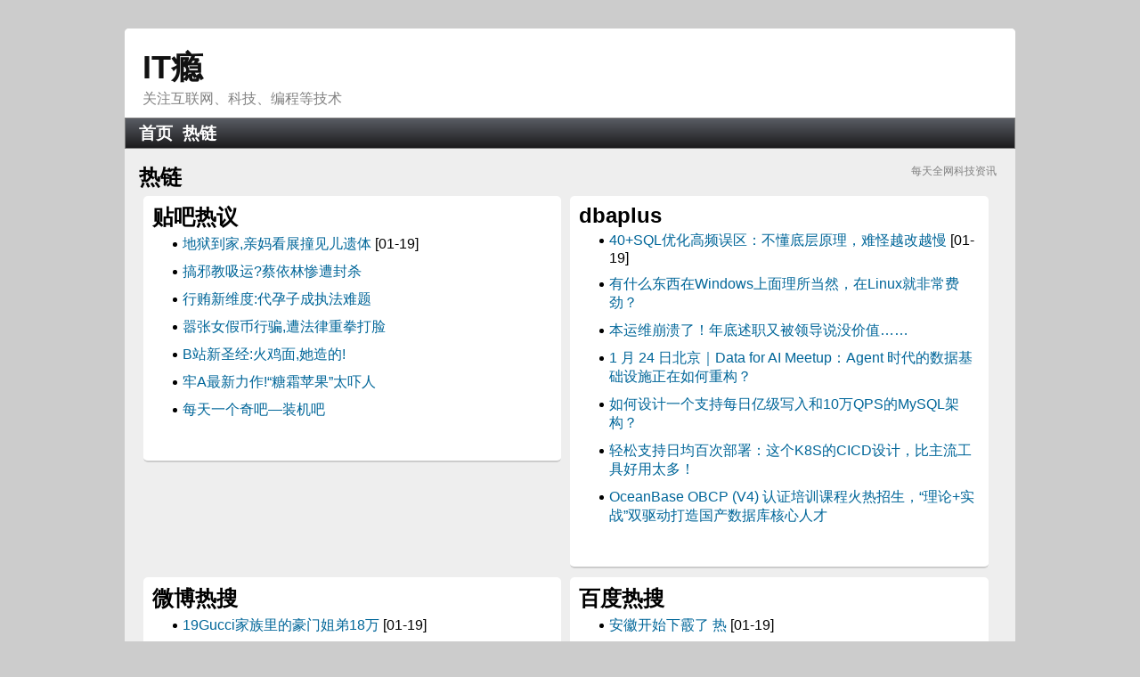

--- FILE ---
content_type: text/html;charset=UTF-8
request_url: https://itindex.net/relian
body_size: 23392
content:
<!DOCTYPE html PUBLIC "-//W3C//DTD XHTML 1.0 Transitional//EN" "http://www.w3.org/TR/xhtml1/DTD/xhtml1-transitional.dtd"><html xmlns="http://www.w3.org/1999/xhtml"><head><script src="/assets/7100a066c2cfdf6/stack/zh/core.js" type="text/javascript"></script><script src="/assets/7100a066c2cfdf6/app/mixins/TurnOnOff.js" type="text/javascript"></script><link type="text/css" rel="stylesheet" href="/assets/7100a066c2cfdf6/tapestry/default.css"></link><link type="text/css" rel="stylesheet" href="/assets/7100a066c2cfdf6/tapestry/tapestry-console.css"></link><title>热链 - 每天全网科技资讯 | IT瘾</title><meta content="text/html; charset=UTF-8" http-equiv="Content-Type"></meta><meta content="width=device-width, initial-scale=1.0" name="viewport"></meta><link href="/assets/7100a066c2cfdf6/ctx/assets/general.css" type="text/css" rel="stylesheet"></link><link href="/feed.jsp" title="RSS" type="application/rss+xml" rel="alternate"></link><meta content="IT瘾,IT社区推荐资讯,推荐关于互联网科技,手持设备,软件开发,信息技术,Google,Android等资讯 " name="description"></meta><meta content="互联网科技,手持设备,软件开发,信息技术,Google,Android " name="keywords"></meta><script type="text/javascript">

  var _gaq = _gaq || [];
  _gaq.push(['_setAccount', 'UA-27143924-1']);
  _gaq.push(['_trackPageview']);

  (function() {
    var ga = document.createElement('script'); ga.type = 'text/javascript'; ga.async = true;
    ga.src = ('https:' == document.location.protocol ? 'https://ssl' : 'http://www') + '.google-analytics.com/ga.js';
    var s = document.getElementsByTagName('script')[0]; s.parentNode.insertBefore(ga, s);
  })();

</script><script>
var _hmt = _hmt || [];
(function() {
  var hm = document.createElement("script");
  hm.src = "//hm.baidu.com/hm.js?78efaa073c913f69a4024167a777cdfd";
  var s = document.getElementsByTagName("script")[0]; 
  s.parentNode.insertBefore(hm, s);
})();
</script><meta content="Apache Tapestry Framework (version 5.2.6)" name="generator"></meta></head><body><div id="container"><div id="header"><div class="head"><div class="sitename"><a shape="rect" href="http://itindex.net/">IT瘾</a></div><div>关注互联网、科技、编程等技术</div></div><div id="nav"><ul><li><a shape="rect" href="/">首页</a></li><li><a shape="rect" href="/relian/">热链</a></li></ul></div></div><div id="pagebody"><div id="toplink"><div id="updt"> 每天全网科技资讯</div><h2>热链</h2><div class="feed" style="display:block; width:450px; margin: 5px; float: left; "><h2>贴吧热议</h2><ul><li><a id="FetchBody" onclick="javascript:return Tapestry.waitForPage(event);" shape="rect" title="地狱到家,亲妈看展撞见儿遗体 | 2026-01-19" href="/relian.fetchbody/2441568"><span id="any">
地狱到家,亲妈看展撞见儿遗体
</span></a>
[01-19]
<div id="sbody_0"><div style="display:none" class="afterTitle t-zone" id="devstartZone_2441568"><p><a id="any_0" shape="rect" href="javascript:;" target="_self">
收起
</a> |
<a shape="rect" target="_blank" href="https://tieba.baidu.com/hottopic/browse/hottopic?topic_id=28349328&amp;topic_name=%E5%9C%B0%E7%8B%B1%E5%88%B0%E5%AE%B6%2C%E4%BA%B2%E5%A6%88%E7%9C%8B%E5%B1%95%E6%92%9E%E8%A7%81%E5%84%BF%E9%81%97%E4%BD%93">
原文
</a></p></div></div></li><li><a id="FetchBody_0" onclick="javascript:return Tapestry.waitForPage(event);" shape="rect" title="搞邪教吸运?蔡依林惨遭封杀 | 2026-01-19" href="/relian.fetchbody/2441567"><span id="any_1">
搞邪教吸运?蔡依林惨遭封杀
</span></a><div id="sbody_1"><div style="display:none" class="afterTitle t-zone" id="devstartZone_2441567"><p><a id="any_0_0" shape="rect" href="javascript:;" target="_self">
收起
</a> |
<a shape="rect" target="_blank" href="https://tieba.baidu.com/hottopic/browse/hottopic?topic_id=28349334&amp;topic_name=%E6%90%9E%E9%82%AA%E6%95%99%E5%90%B8%E8%BF%90%3F%E8%94%A1%E4%BE%9D%E6%9E%97%E6%83%A8%E9%81%AD%E5%B0%81%E6%9D%80">
原文
</a></p></div></div></li><li><a id="FetchBody_1" onclick="javascript:return Tapestry.waitForPage(event);" shape="rect" title="行贿新维度:代孕子成执法难题 | 2026-01-19" href="/relian.fetchbody/2441566"><span id="any_2">
行贿新维度:代孕子成执法难题
</span></a><div id="sbody_2"><div style="display:none" class="afterTitle t-zone" id="devstartZone_2441566"><p><a id="any_0_1" shape="rect" href="javascript:;" target="_self">
收起
</a> |
<a shape="rect" target="_blank" href="https://tieba.baidu.com/hottopic/browse/hottopic?topic_id=28349326&amp;topic_name=%E8%A1%8C%E8%B4%BF%E6%96%B0%E7%BB%B4%E5%BA%A6%3A%E4%BB%A3%E5%AD%95%E5%AD%90%E6%88%90%E6%89%A7%E6%B3%95%E9%9A%BE%E9%A2%98">
原文
</a></p></div></div></li><li><a id="FetchBody_2" onclick="javascript:return Tapestry.waitForPage(event);" shape="rect" title="嚣张女假币行骗,遭法律重拳打脸 | 2026-01-19" href="/relian.fetchbody/2441565"><span id="any_3">
嚣张女假币行骗,遭法律重拳打脸
</span></a><div id="sbody_3"><div style="display:none" class="afterTitle t-zone" id="devstartZone_2441565"><p><a id="any_0_2" shape="rect" href="javascript:;" target="_self">
收起
</a> |
<a shape="rect" target="_blank" href="https://tieba.baidu.com/hottopic/browse/hottopic?topic_id=28349318&amp;topic_name=%E5%9A%A3%E5%BC%A0%E5%A5%B3%E5%81%87%E5%B8%81%E8%A1%8C%E9%AA%97%2C%E9%81%AD%E6%B3%95%E5%BE%8B%E9%87%8D%E6%8B%B3%E6%89%93%E8%84%B8">
原文
</a></p></div></div></li><li><a id="FetchBody_3" onclick="javascript:return Tapestry.waitForPage(event);" shape="rect" title="B站新圣经:火鸡面,她造的! | 2026-01-19" href="/relian.fetchbody/2441564"><span id="any_4">
B站新圣经:火鸡面,她造的!
</span></a><div id="sbody_4"><div style="display:none" class="afterTitle t-zone" id="devstartZone_2441564"><p><a id="any_0_3" shape="rect" href="javascript:;" target="_self">
收起
</a> |
<a shape="rect" target="_blank" href="https://tieba.baidu.com/hottopic/browse/hottopic?topic_id=28349369&amp;topic_name=B%E7%AB%99%E6%96%B0%E5%9C%A3%E7%BB%8F%3A%E7%81%AB%E9%B8%A1%E9%9D%A2%2C%E5%A5%B9%E9%80%A0%E7%9A%84%21">
原文
</a></p></div></div></li><li><a id="FetchBody_4" onclick="javascript:return Tapestry.waitForPage(event);" shape="rect" title="牢A最新力作!“糖霜苹果”太吓人 | 2026-01-19" href="/relian.fetchbody/2441563"><span id="any_5">
牢A最新力作!“糖霜苹果”太吓人
</span></a><div id="sbody_5"><div style="display:none" class="afterTitle t-zone" id="devstartZone_2441563"><p><a id="any_0_4" shape="rect" href="javascript:;" target="_self">
收起
</a> |
<a shape="rect" target="_blank" href="https://tieba.baidu.com/hottopic/browse/hottopic?topic_id=28349346&amp;topic_name=%E7%89%A2A%E6%9C%80%E6%96%B0%E5%8A%9B%E4%BD%9C%21%E2%80%9C%E7%B3%96%E9%9C%9C%E8%8B%B9%E6%9E%9C%E2%80%9D%E5%A4%AA%E5%90%93%E4%BA%BA">
原文
</a></p></div></div></li><li><a id="FetchBody_5" onclick="javascript:return Tapestry.waitForPage(event);" shape="rect" title="每天一个奇吧—装机吧 | 2026-01-19" href="/relian.fetchbody/2441562"><span id="any_6">
每天一个奇吧—装机吧
</span></a><div id="sbody_6"><div style="display:none" class="afterTitle t-zone" id="devstartZone_2441562"><p><a id="any_0_5" shape="rect" href="javascript:;" target="_self">
收起
</a> |
<a shape="rect" target="_blank" href="https://tieba.baidu.com/hottopic/browse/hottopic?topic_id=28349314&amp;topic_name=%E6%AF%8F%E5%A4%A9%E4%B8%80%E4%B8%AA%E5%A5%87%E5%90%A7%E2%80%94%E8%A3%85%E6%9C%BA%E5%90%A7">
原文
</a></p></div></div></li></ul></div><div class="feed" style="display:block; width:450px; margin: 5px; float: left; "><h2>dbaplus</h2><ul><li><a id="FetchBody_6" onclick="javascript:return Tapestry.waitForPage(event);" shape="rect" title="40+SQL优化高频误区：不懂底层原理，难怪越改越慢 | 2026-01-19" href="/relian.fetchbody/2441571"><span id="any_7">
40+SQL优化高频误区：不懂底层原理，难怪越改越慢
</span></a>
[01-19]
<div id="sbody_0"><div style="display:none" class="afterTitle t-zone" id="csdnstartZone_2441571"><p><a id="any_0_6" shape="rect" href="javascript:;" target="_self">
收起
</a> |
<a shape="rect" target="_blank" href="https://dbaplus.cn/news-155-6974-1.html">
原文
</a></p></div></div></li><li><a id="FetchBody_7" onclick="javascript:return Tapestry.waitForPage(event);" shape="rect" title="有什么东西在Windows上面理所当然，在Linux就非常费劲？ | 2026-01-19" href="/relian.fetchbody/2441570"><span id="any_8">
有什么东西在Windows上面理所当然，在Linux就非常费劲？
</span></a><div id="sbody_1"><div style="display:none" class="afterTitle t-zone" id="csdnstartZone_2441570"><p><a id="any_0_7" shape="rect" href="javascript:;" target="_self">
收起
</a> |
<a shape="rect" target="_blank" href="https://dbaplus.cn/news-134-6972-1.html">
原文
</a></p></div></div></li><li><a id="FetchBody_8" onclick="javascript:return Tapestry.waitForPage(event);" shape="rect" title="本运维崩溃了！年底述职又被领导说没价值…… | 2026-01-19" href="/relian.fetchbody/2441569"><span id="any_9">
本运维崩溃了！年底述职又被领导说没价值……
</span></a><div id="sbody_2"><div style="display:none" class="afterTitle t-zone" id="csdnstartZone_2441569"><p><a id="any_0_8" shape="rect" href="javascript:;" target="_self">
收起
</a> |
<a shape="rect" target="_blank" href="https://dbaplus.cn/news-149-6973-1.html">
原文
</a></p></div></div></li><li><a id="FetchBody_9" onclick="javascript:return Tapestry.waitForPage(event);" shape="rect" title="1 月 24 日北京｜Data for AI Meetup：Agent 时代的数据基础设施正在如何重构？ | 2026-01-16" href="/relian.fetchbody/2440794"><span id="any_10">
1 月 24 日北京｜Data for AI Meetup：Agent 时代的数据基础设施正在如何重构？
</span></a><div id="sbody_3"><div style="display:none" class="afterTitle t-zone" id="csdnstartZone_2440794"><p><a id="any_0_9" shape="rect" href="javascript:;" target="_self">
收起
</a> |
<a shape="rect" target="_blank" href="https://dbaplus.cn/news-152-6971-1.html">
原文
</a></p></div></div></li><li><a id="FetchBody_10" onclick="javascript:return Tapestry.waitForPage(event);" shape="rect" title="如何设计一个支持每日亿级写入和10万QPS的MySQL架构？ | 2026-01-16" href="/relian.fetchbody/2440655"><span id="any_11">
如何设计一个支持每日亿级写入和10万QPS的MySQL架构？
</span></a><div id="sbody_4"><div style="display:none" class="afterTitle t-zone" id="csdnstartZone_2440655"><p><a id="any_0_10" shape="rect" href="javascript:;" target="_self">
收起
</a> |
<a shape="rect" target="_blank" href="https://dbaplus.cn/news-141-6966-1.html">
原文
</a></p></div></div></li><li><a id="FetchBody_11" onclick="javascript:return Tapestry.waitForPage(event);" shape="rect" title="轻松支持日均百次部署：这个K8S的CICD设计，比主流工具好用太多！ | 2026-01-15" href="/relian.fetchbody/2440352"><span id="any_12">
轻松支持日均百次部署：这个K8S的CICD设计，比主流工具好用太多！
</span></a><div id="sbody_5"><div style="display:none" class="afterTitle t-zone" id="csdnstartZone_2440352"><p><a id="any_0_11" shape="rect" href="javascript:;" target="_self">
收起
</a> |
<a shape="rect" target="_blank" href="https://dbaplus.cn/news-134-6964-1.html">
原文
</a></p></div></div></li><li><a id="FetchBody_12" onclick="javascript:return Tapestry.waitForPage(event);" shape="rect" title="OceanBase OBCP (V4) 认证培训课程火热招生，“理论+实战”双驱动打造国产数据库核心人才 | 2026-01-14" href="/relian.fetchbody/2440041"><span id="any_13">
OceanBase OBCP (V4) 认证培训课程火热招生，“理论+实战”双驱动打造国产数据库核心人才
</span></a><div id="sbody_6"><div style="display:none" class="afterTitle t-zone" id="csdnstartZone_2440041"><p><a id="any_0_12" shape="rect" href="javascript:;" target="_self">
收起
</a> |
<a shape="rect" target="_blank" href="https://dbaplus.cn/news-152-6963-1.html">
原文
</a></p></div></div></li></ul></div><br clear="none" style="clear:both"/><div class="feed" style="display:block; width:450px; margin: 5px; float: left; "><h2>微博热搜</h2><ul><li><a id="FetchBody_13" onclick="javascript:return Tapestry.waitForPage(event);" shape="rect" title="19Gucci家族里的豪门姐弟18万 | 2026-01-19" href="/relian.fetchbody/2441602"><span id="any_14">
19Gucci家族里的豪门姐弟18万
</span></a>
[01-19]
<div id="sbody_0"><div style="display:none" class="afterTitle t-zone" id="weibostartZone_2441602"><p><a id="any_0_13" shape="rect" href="javascript:;" target="_self">
收起
</a> |
<a shape="rect" target="_blank" href="https://s.weibo.com/weibo?q=Gucci%E5%AE%B6%E6%97%8F%E9%87%8C%E7%9A%84%E8%B1%AA%E9%97%A8%E5%A7%90%E5%BC%9F">
原文
</a></p></div></div></li><li><a id="FetchBody_14" onclick="javascript:return Tapestry.waitForPage(event);" shape="rect" title="16这是朱正廷吗23万 | 2026-01-19" href="/relian.fetchbody/2441601"><span id="any_15">
16这是朱正廷吗23万
</span></a><div id="sbody_1"><div style="display:none" class="afterTitle t-zone" id="weibostartZone_2441601"><p><a id="any_0_14" shape="rect" href="javascript:;" target="_self">
收起
</a> |
<a shape="rect" target="_blank" href="https://s.weibo.com/weibo?q=%E8%BF%99%E6%98%AF%E6%9C%B1%E6%AD%A3%E5%BB%B7%E5%90%97">
原文
</a></p></div></div></li><li><a id="FetchBody_15" onclick="javascript:return Tapestry.waitForPage(event);" shape="rect" title="27济南下暴雨梨花针了13万 | 2026-01-19" href="/relian.fetchbody/2441600"><span id="any_16">
27济南下暴雨梨花针了13万
</span></a><div id="sbody_2"><div style="display:none" class="afterTitle t-zone" id="weibostartZone_2441600"><p><a id="any_0_15" shape="rect" href="javascript:;" target="_self">
收起
</a> |
<a shape="rect" target="_blank" href="https://s.weibo.com/weibo?q=%E6%B5%8E%E5%8D%97%E4%B8%8B%E6%9A%B4%E9%9B%A8%E6%A2%A8%E8%8A%B1%E9%92%88%E4%BA%86">
原文
</a></p></div></div></li><li><a id="FetchBody_16" onclick="javascript:return Tapestry.waitForPage(event);" shape="rect" title="29某地一男孩用凳子猛砸同学后脑勺13万 | 2026-01-19" href="/relian.fetchbody/2441599"><span id="any_17">
29某地一男孩用凳子猛砸同学后脑勺13万
</span></a><div id="sbody_3"><div style="display:none" class="afterTitle t-zone" id="weibostartZone_2441599"><p><a id="any_0_16" shape="rect" href="javascript:;" target="_self">
收起
</a> |
<a shape="rect" target="_blank" href="https://s.weibo.com/weibo?q=%E6%9F%90%E5%9C%B0%E4%B8%80%E7%94%B7%E5%AD%A9%E7%94%A8%E5%87%B3%E5%AD%90%E7%8C%9B%E7%A0%B8%E5%90%8C%E5%AD%A6%E5%90%8E%E8%84%91%E5%8B%BA">
原文
</a></p></div></div></li><li><a id="FetchBody_17" onclick="javascript:return Tapestry.waitForPage(event);" shape="rect" title="26男子右脑出血被医生错开左脑14万 | 2026-01-19" href="/relian.fetchbody/2441598"><span id="any_18">
26男子右脑出血被医生错开左脑14万
</span></a><div id="sbody_4"><div style="display:none" class="afterTitle t-zone" id="weibostartZone_2441598"><p><a id="any_0_17" shape="rect" href="javascript:;" target="_self">
收起
</a> |
<a shape="rect" target="_blank" href="https://s.weibo.com/weibo?q=%E7%94%B7%E5%AD%90%E5%8F%B3%E8%84%91%E5%87%BA%E8%A1%80%E8%A2%AB%E5%8C%BB%E7%94%9F%E9%94%99%E5%BC%80%E5%B7%A6%E8%84%91">
原文
</a></p></div></div></li><li><a id="FetchBody_18" onclick="javascript:return Tapestry.waitForPage(event);" shape="rect" title="10何老师不小心口误华晨宇的反应46万 | 2026-01-19" href="/relian.fetchbody/2441597"><span id="any_19">
10何老师不小心口误华晨宇的反应46万
</span></a><div id="sbody_5"><div style="display:none" class="afterTitle t-zone" id="weibostartZone_2441597"><p><a id="any_0_18" shape="rect" href="javascript:;" target="_self">
收起
</a> |
<a shape="rect" target="_blank" href="https://s.weibo.com/weibo?q=%E4%BD%95%E8%80%81%E5%B8%88%E4%B8%8D%E5%B0%8F%E5%BF%83%E5%8F%A3%E8%AF%AF%E5%8D%8E%E6%99%A8%E5%AE%87%E7%9A%84%E5%8F%8D%E5%BA%94">
原文
</a></p></div></div></li><li><a id="FetchBody_19" onclick="javascript:return Tapestry.waitForPage(event);" shape="rect" title="6糖霜苹果55万 | 2026-01-19" href="/relian.fetchbody/2441596"><span id="any_20">
6糖霜苹果55万
</span></a><div id="sbody_6"><div style="display:none" class="afterTitle t-zone" id="weibostartZone_2441596"><p><a id="any_0_19" shape="rect" href="javascript:;" target="_self">
收起
</a> |
<a shape="rect" target="_blank" href="https://s.weibo.com/weibo?q=%E7%B3%96%E9%9C%9C%E8%8B%B9%E6%9E%9C">
原文
</a></p></div></div></li></ul></div><div class="feed" style="display:block; width:450px; margin: 5px; float: left; "><h2>百度热搜</h2><ul><li><a id="FetchBody_20" onclick="javascript:return Tapestry.waitForPage(event);" shape="rect" title="安徽开始下霰了   热 | 2026-01-19" href="/relian.fetchbody/2441633"><span id="any_21">
安徽开始下霰了   热
</span></a>
[01-19]
<div id="sbody_0"><div style="display:none" class="afterTitle t-zone" id="baidustartZone_2441633"><p><a id="any_0_20" shape="rect" href="javascript:;" target="_self">
收起
</a> |
<a shape="rect" target="_blank" href="https://www.baidu.com/s?wd=%E5%AE%89%E5%BE%BD%E5%BC%80%E5%A7%8B%E4%B8%8B%E9%9C%B0%E4%BA%86&amp;sa=fyb_news&amp;rsv_dl=fyb_news">
原文
</a></p></div></div></li><li><a id="FetchBody_21" onclick="javascript:return Tapestry.waitForPage(event);" shape="rect" title="高市早苗宣布2月8日举行众议院选举   新 | 2026-01-19" href="/relian.fetchbody/2441632"><span id="any_22">
高市早苗宣布2月8日举行众议院选举   新
</span></a><div id="sbody_1"><div style="display:none" class="afterTitle t-zone" id="baidustartZone_2441632"><p><a id="any_0_21" shape="rect" href="javascript:;" target="_self">
收起
</a> |
<a shape="rect" target="_blank" href="https://www.baidu.com/s?wd=%E9%AB%98%E5%B8%82%E6%97%A9%E8%8B%97%E5%AE%A3%E5%B8%832%E6%9C%888%E6%97%A5%E4%B8%BE%E8%A1%8C%E4%BC%97%E8%AE%AE%E9%99%A2%E9%80%89%E4%B8%BE&amp;sa=fyb_news&amp;rsv_dl=fyb_news">
原文
</a></p></div></div></li><li><a id="FetchBody_22" onclick="javascript:return Tapestry.waitForPage(event);" shape="rect" title="硅谷富豪“三代换血” 科学还是玄学   热 | 2026-01-19" href="/relian.fetchbody/2441631"><span id="any_23">
硅谷富豪“三代换血” 科学还是玄学   热
</span></a><div id="sbody_2"><div style="display:none" class="afterTitle t-zone" id="baidustartZone_2441631"><p><a id="any_0_22" shape="rect" href="javascript:;" target="_self">
收起
</a> |
<a shape="rect" target="_blank" href="https://www.baidu.com/s?wd=%E7%A1%85%E8%B0%B7%E5%AF%8C%E8%B1%AA%E2%80%9C%E4%B8%89%E4%BB%A3%E6%8D%A2%E8%A1%80%E2%80%9D+%E7%A7%91%E5%AD%A6%E8%BF%98%E6%98%AF%E7%8E%84%E5%AD%A6&amp;sa=fyb_news&amp;rsv_dl=fyb_news">
原文
</a></p></div></div></li><li><a id="FetchBody_23" onclick="javascript:return Tapestry.waitForPage(event);" shape="rect" title="神二十带回一套战功赫赫飞天战袍 | 2026-01-19" href="/relian.fetchbody/2441630"><span id="any_24">
神二十带回一套战功赫赫飞天战袍
</span></a><div id="sbody_3"><div style="display:none" class="afterTitle t-zone" id="baidustartZone_2441630"><p><a id="any_0_23" shape="rect" href="javascript:;" target="_self">
收起
</a> |
<a shape="rect" target="_blank" href="https://www.baidu.com/s?wd=%E7%A5%9E%E4%BA%8C%E5%8D%81%E5%B8%A6%E5%9B%9E%E4%B8%80%E5%A5%97%E6%88%98%E5%8A%9F%E8%B5%AB%E8%B5%AB%E9%A3%9E%E5%A4%A9%E6%88%98%E8%A2%8D&amp;sa=fyb_news&amp;rsv_dl=fyb_news">
原文
</a></p></div></div></li><li><a id="FetchBody_24" onclick="javascript:return Tapestry.waitForPage(event);" shape="rect" title="中国发射卫星互联网低轨19组卫星   新 | 2026-01-19" href="/relian.fetchbody/2441629"><span id="any_25">
中国发射卫星互联网低轨19组卫星   新
</span></a><div id="sbody_4"><div style="display:none" class="afterTitle t-zone" id="baidustartZone_2441629"><p><a id="any_0_24" shape="rect" href="javascript:;" target="_self">
收起
</a> |
<a shape="rect" target="_blank" href="https://www.baidu.com/s?wd=%E4%B8%AD%E5%9B%BD%E5%8F%91%E5%B0%84%E5%8D%AB%E6%98%9F%E4%BA%92%E8%81%94%E7%BD%91%E4%BD%8E%E8%BD%A819%E7%BB%84%E5%8D%AB%E6%98%9F&amp;sa=fyb_news&amp;rsv_dl=fyb_news">
原文
</a></p></div></div></li><li><a id="FetchBody_25" onclick="javascript:return Tapestry.waitForPage(event);" shape="rect" title="数读2025中国经济成绩单 | 2026-01-19" href="/relian.fetchbody/2441628"><span id="any_26">
数读2025中国经济成绩单
</span></a><div id="sbody_5"><div style="display:none" class="afterTitle t-zone" id="baidustartZone_2441628"><p><a id="any_0_25" shape="rect" href="javascript:;" target="_self">
收起
</a> |
<a shape="rect" target="_blank" href="https://www.baidu.com/s?wd=%E6%95%B0%E8%AF%BB2025%E4%B8%AD%E5%9B%BD%E7%BB%8F%E6%B5%8E%E6%88%90%E7%BB%A9%E5%8D%95&amp;sa=fyb_news&amp;rsv_dl=fyb_news">
原文
</a></p></div></div></li><li><a id="FetchBody_26" onclick="javascript:return Tapestry.waitForPage(event);" shape="rect" title="患者右脑出血被开左脑 卫健委回应   热 | 2026-01-19" href="/relian.fetchbody/2441627"><span id="any_27">
患者右脑出血被开左脑 卫健委回应   热
</span></a><div id="sbody_6"><div style="display:none" class="afterTitle t-zone" id="baidustartZone_2441627"><p><a id="any_0_26" shape="rect" href="javascript:;" target="_self">
收起
</a> |
<a shape="rect" target="_blank" href="https://www.baidu.com/s?wd=%E6%82%A3%E8%80%85%E5%8F%B3%E8%84%91%E5%87%BA%E8%A1%80%E8%A2%AB%E5%BC%80%E5%B7%A6%E8%84%91+%E5%8D%AB%E5%81%A5%E5%A7%94%E5%9B%9E%E5%BA%94&amp;sa=fyb_news&amp;rsv_dl=fyb_news">
原文
</a></p></div></div></li></ul></div><br clear="none" style="clear:both"/><div class="feed" style="display:block; width:450px; margin: 5px; float: left; "><h2>安全- 看雪社区</h2><ul><li><a id="FetchBody_27" onclick="javascript:return Tapestry.waitForPage(event);" shape="rect" title="[原创]简单讲解UE5游戏Dx12 虚表Hook的方法并实战演示 | 2026-01-17" href="/relian.fetchbody/2441031"><span id="any_28">
[原创]简单讲解UE5游戏Dx12 虚表Hook的方法并实战演示
</span></a>
[01-17]
<div id="sbody_0"><div style="display:none" class="afterTitle t-zone" id="cnbetastartZone_2441031"><p><a id="any_0_27" shape="rect" href="javascript:;" target="_self">
收起
</a> |
<a shape="rect" target="_blank" href="https://bbs.kanxue.com/thread-289769.htm">
原文
</a></p></div></div></li><li><a id="FetchBody_28" onclick="javascript:return Tapestry.waitForPage(event);" shape="rect" title="Android Binder 拦截实战：从源码调试到对抗分析（详） | 2026-01-17" href="/relian.fetchbody/2441030"><span id="any_29">
Android Binder 拦截实战：从源码调试到对抗分析（详）
</span></a><div id="sbody_1"><div style="display:none" class="afterTitle t-zone" id="cnbetastartZone_2441030"><p><a id="any_0_28" shape="rect" href="javascript:;" target="_self">
收起
</a> |
<a shape="rect" target="_blank" href="https://bbs.kanxue.com/thread-289758.htm">
原文
</a></p></div></div></li><li><a id="FetchBody_29" onclick="javascript:return Tapestry.waitForPage(event);" shape="rect" title="[原创]Android TEE 密钥认证证书数据结构学习笔记 | 2026-01-17" href="/relian.fetchbody/2441029"><span id="any_30">
[原创]Android TEE 密钥认证证书数据结构学习笔记
</span></a><div id="sbody_2"><div style="display:none" class="afterTitle t-zone" id="cnbetastartZone_2441029"><p><a id="any_0_29" shape="rect" href="javascript:;" target="_self">
收起
</a> |
<a shape="rect" target="_blank" href="https://bbs.kanxue.com/thread-289742.htm">
原文
</a></p></div></div></li><li><a id="FetchBody_30" onclick="javascript:return Tapestry.waitForPage(event);" shape="rect" title="使用JADX-MCP高效反混淆 | 2026-01-16" href="/relian.fetchbody/2440857"><span id="any_31">
使用JADX-MCP高效反混淆
</span></a><div id="sbody_3"><div style="display:none" class="afterTitle t-zone" id="cnbetastartZone_2440857"><p><a id="any_0_30" shape="rect" href="javascript:;" target="_self">
收起
</a> |
<a shape="rect" target="_blank" href="https://bbs.kanxue.com/thread-289776.htm">
原文
</a></p></div></div></li><li><a id="FetchBody_31" onclick="javascript:return Tapestry.waitForPage(event);" shape="rect" title="[原创]量子算法分析: 椭圆曲线密码学的量子破解方法 | 2026-01-15" href="/relian.fetchbody/2440236"><span id="any_32">
[原创]量子算法分析: 椭圆曲线密码学的量子破解方法
</span></a><div id="sbody_4"><div style="display:none" class="afterTitle t-zone" id="cnbetastartZone_2440236"><p><a id="any_0_31" shape="rect" href="javascript:;" target="_self">
收起
</a> |
<a shape="rect" target="_blank" href="https://bbs.kanxue.com/thread-289750.htm">
原文
</a></p></div></div></li><li><a id="FetchBody_32" onclick="javascript:return Tapestry.waitForPage(event);" shape="rect" title="[原创](JS逆向)某qMusicSign参数vmp逆向分析 | 2026-01-15" href="/relian.fetchbody/2440235"><span id="any_33">
[原创](JS逆向)某qMusicSign参数vmp逆向分析
</span></a><div id="sbody_5"><div style="display:none" class="afterTitle t-zone" id="cnbetastartZone_2440235"><p><a id="any_0_32" shape="rect" href="javascript:;" target="_self">
收起
</a> |
<a shape="rect" target="_blank" href="https://bbs.kanxue.com/thread-289747.htm">
原文
</a></p></div></div></li><li><a id="FetchBody_33" onclick="javascript:return Tapestry.waitForPage(event);" shape="rect" title="[原创] 基于 @r8e8cd8 安卓逆向与安全分析思维导图 的md文档 | 2026-01-15" href="/relian.fetchbody/2440234"><span id="any_34">
[原创] 基于 @r8e8cd8 安卓逆向与安全分析思维导图 的md文档
</span></a><div id="sbody_6"><div style="display:none" class="afterTitle t-zone" id="cnbetastartZone_2440234"><p><a id="any_0_33" shape="rect" href="javascript:;" target="_self">
收起
</a> |
<a shape="rect" target="_blank" href="https://bbs.kanxue.com/thread-289743.htm">
原文
</a></p></div></div></li></ul></div><div class="feed" style="display:block; width:450px; margin: 5px; float: left; "><h2>新闻联播</h2><ul><li><a id="FetchBody_34" onclick="javascript:return Tapestry.waitForPage(event);" shape="rect" title="完整版[视频]丹麦民众举行集会示威 抗议美国夺取格陵兰岛企图 | 2026-01-19" href="/relian.fetchbody/2441492"><span id="any_35">
完整版[视频]丹麦民众举行集会示威 抗议美国夺取格陵兰岛企图
</span></a>
[01-19]
<div id="sbody_0"><div style="display:none" class="afterTitle t-zone" id="qiushistartZone_2441492"><p><a id="any_0_34" shape="rect" href="javascript:;" target="_self">
收起
</a> |
<a shape="rect" target="_blank" href="https://tv.cctv.com/2026/01/18/VIDE2yAkGMjUd2Eb9ot9JAbt260118.shtml">
原文
</a></p></div></div></li><li><a id="FetchBody_35" onclick="javascript:return Tapestry.waitForPage(event);" shape="rect" title="完整版《新闻联播》 20260118 19:00 | 2026-01-19" href="/relian.fetchbody/2441491"><span id="any_36">
完整版《新闻联播》 20260118 19:00
</span></a><div id="sbody_1"><div style="display:none" class="afterTitle t-zone" id="qiushistartZone_2441491"><p><a id="any_0_35" shape="rect" href="javascript:;" target="_self">
收起
</a> |
<a shape="rect" target="_blank" href="https://tv.cctv.com/2026/01/18/VIDEXyNHyH8Gl1PpCmm1WLKw260118.shtml">
原文
</a></p></div></div></li><li><a id="FetchBody_36" onclick="javascript:return Tapestry.waitForPage(event);" shape="rect" title="完整版[视频]九三学社十五届四中全会在京开幕 | 2026-01-19" href="/relian.fetchbody/2441490"><span id="any_37">
完整版[视频]九三学社十五届四中全会在京开幕
</span></a><div id="sbody_2"><div style="display:none" class="afterTitle t-zone" id="qiushistartZone_2441490"><p><a id="any_0_36" shape="rect" href="javascript:;" target="_self">
收起
</a> |
<a shape="rect" target="_blank" href="https://tv.cctv.com/2026/01/18/VIDERJR6C9eR2Hhnw8uZW0oY260118.shtml">
原文
</a></p></div></div></li><li><a id="FetchBody_37" onclick="javascript:return Tapestry.waitForPage(event);" shape="rect" title="完整版[视频]【新思想引领新征程·非凡“十四五”】织牢医疗保障“网底” 守护全民健康福祉 | 2026-01-19" href="/relian.fetchbody/2441489"><span id="any_38">
完整版[视频]【新思想引领新征程·非凡“十四五”】织牢医疗保障“网底” 守护全民健康福祉
</span></a><div id="sbody_3"><div style="display:none" class="afterTitle t-zone" id="qiushistartZone_2441489"><p><a id="any_0_37" shape="rect" href="javascript:;" target="_self">
收起
</a> |
<a shape="rect" target="_blank" href="https://tv.cctv.com/2026/01/18/VIDEtXVpgccSsvXpBWRUXgZF260118.shtml">
原文
</a></p></div></div></li><li><a id="FetchBody_38" onclick="javascript:return Tapestry.waitForPage(event);" shape="rect" title="完整版[视频]美明尼苏达州抗议持续 该州国民警卫队处于待命状态 | 2026-01-19" href="/relian.fetchbody/2441488"><span id="any_39">
完整版[视频]美明尼苏达州抗议持续 该州国民警卫队处于待命状态
</span></a><div id="sbody_4"><div style="display:none" class="afterTitle t-zone" id="qiushistartZone_2441488"><p><a id="any_0_38" shape="rect" href="javascript:;" target="_self">
收起
</a> |
<a shape="rect" target="_blank" href="https://tv.cctv.com/2026/01/18/VIDEWYOXWp6AzBbGzShaA1Jn260118.shtml">
原文
</a></p></div></div></li><li><a id="FetchBody_39" onclick="javascript:return Tapestry.waitForPage(event);" shape="rect" title="完整版[视频]我国加速人工智能赋能制造业发展 | 2026-01-19" href="/relian.fetchbody/2441487"><span id="any_40">
完整版[视频]我国加速人工智能赋能制造业发展
</span></a><div id="sbody_5"><div style="display:none" class="afterTitle t-zone" id="qiushistartZone_2441487"><p><a id="any_0_39" shape="rect" href="javascript:;" target="_self">
收起
</a> |
<a shape="rect" target="_blank" href="https://tv.cctv.com/2026/01/18/VIDEWF0Mf515dcwUOWcFVPEG260118.shtml">
原文
</a></p></div></div></li><li><a id="FetchBody_40" onclick="javascript:return Tapestry.waitForPage(event);" shape="rect" title="完整版[视频]日本人士表示高市早苗错误言论及推动修改“无核三原则”不可接受 | 2026-01-19" href="/relian.fetchbody/2441486"><span id="any_41">
完整版[视频]日本人士表示高市早苗错误言论及推动修改“无核三原则”不可接受
</span></a><div id="sbody_6"><div style="display:none" class="afterTitle t-zone" id="qiushistartZone_2441486"><p><a id="any_0_40" shape="rect" href="javascript:;" target="_self">
收起
</a> |
<a shape="rect" target="_blank" href="https://tv.cctv.com/2026/01/18/VIDE9SbHq0DRUxgydId47hDQ260118.shtml">
原文
</a></p></div></div></li></ul></div><br clear="none" style="clear:both"/><div class="feed" style="display:block; width:450px; margin: 5px; float: left; "><h2>知乎</h2><ul><li><a id="FetchBody_41" onclick="javascript:return Tapestry.waitForPage(event);" shape="rect" title="当你看到一幅画的时候，哪个部分最先抓住了你的目光？是色彩、笔触，还是构图？ | 2026-01-18" href="/relian.fetchbody/2441352"><span id="any_42">
当你看到一幅画的时候，哪个部分最先抓住了你的目光？是色彩、笔触，还是构图？
</span></a>
[01-18]
<div id="sbody_0"><div style="display:none" class="afterTitle t-zone" id="zhihustartZone_2441352"><p><a id="any_0_41" shape="rect" href="javascript:;" target="_self">
收起
</a> |
<a shape="rect" target="_blank" href="https://www.zhihu.com/question/1993265818595783700">
原文
</a></p></div></div></li><li><a id="FetchBody_42" onclick="javascript:return Tapestry.waitForPage(event);" shape="rect" title="20 世纪西方艺术史群星闪耀，你最喜欢哪位大师的作品？ | 2026-01-18" href="/relian.fetchbody/2441351"><span id="any_43">
20 世纪西方艺术史群星闪耀，你最喜欢哪位大师的作品？
</span></a><div id="sbody_1"><div style="display:none" class="afterTitle t-zone" id="zhihustartZone_2441351"><p><a id="any_0_42" shape="rect" href="javascript:;" target="_self">
收起
</a> |
<a shape="rect" target="_blank" href="https://www.zhihu.com/question/1993343713955583700">
原文
</a></p></div></div></li><li><a id="FetchBody_43" onclick="javascript:return Tapestry.waitForPage(event);" shape="rect" title="当观赏画作不再局限于用眼睛，你希望通过什么来更好地感受画作？ | 2026-01-16" href="/relian.fetchbody/2440874"><span id="any_44">
当观赏画作不再局限于用眼睛，你希望通过什么来更好地感受画作？
</span></a><div id="sbody_2"><div style="display:none" class="afterTitle t-zone" id="zhihustartZone_2440874"><p><a id="any_0_43" shape="rect" href="javascript:;" target="_self">
收起
</a> |
<a shape="rect" target="_blank" href="https://www.zhihu.com/question/1992689412929263400">
原文
</a></p></div></div></li><li><a id="FetchBody_44" onclick="javascript:return Tapestry.waitForPage(event);" shape="rect" title="毕加索哪幅作品，你最情有独钟？ | 2026-01-16" href="/relian.fetchbody/2440873"><span id="any_45">
毕加索哪幅作品，你最情有独钟？
</span></a><div id="sbody_3"><div style="display:none" class="afterTitle t-zone" id="zhihustartZone_2440873"><p><a id="any_0_44" shape="rect" href="javascript:;" target="_self">
收起
</a> |
<a shape="rect" target="_blank" href="https://www.zhihu.com/question/1994444120157090600">
原文
</a></p></div></div></li><li><a id="FetchBody_45" onclick="javascript:return Tapestry.waitForPage(event);" shape="rect" title="天才总是成对出现，历史上有哪些著名的「科学家与艺术家」的友谊典范？ | 2026-01-16" href="/relian.fetchbody/2440872"><span id="any_46">
天才总是成对出现，历史上有哪些著名的「科学家与艺术家」的友谊典范？
</span></a><div id="sbody_4"><div style="display:none" class="afterTitle t-zone" id="zhihustartZone_2440872"><p><a id="any_0_45" shape="rect" href="javascript:;" target="_self">
收起
</a> |
<a shape="rect" target="_blank" href="https://www.zhihu.com/question/1992945278878237700">
原文
</a></p></div></div></li><li><a id="FetchBody_46" onclick="javascript:return Tapestry.waitForPage(event);" shape="rect" title="戴尔将在 CES2026「重启」XPS 笔记本产品线，这意味着哪些新变化？ | 2026-01-08" href="/relian.fetchbody/2438385"><span id="any_47">
戴尔将在 CES2026「重启」XPS 笔记本产品线，这意味着哪些新变化？
</span></a><div id="sbody_5"><div style="display:none" class="afterTitle t-zone" id="zhihustartZone_2438385"><p><a id="any_0_46" shape="rect" href="javascript:;" target="_self">
收起
</a> |
<a shape="rect" target="_blank" href="https://www.zhihu.com/question/1990385852732416800">
原文
</a></p></div></div></li><li><a id="FetchBody_47" onclick="javascript:return Tapestry.waitForPage(event);" shape="rect" title="CES2026都有哪些中国车企参与，有什么让人眼前一亮的技术发布吗？ | 2026-01-08" href="/relian.fetchbody/2438209"><span id="any_48">
CES2026都有哪些中国车企参与，有什么让人眼前一亮的技术发布吗？
</span></a><div id="sbody_6"><div style="display:none" class="afterTitle t-zone" id="zhihustartZone_2438209"><p><a id="any_0_47" shape="rect" href="javascript:;" target="_self">
收起
</a> |
<a shape="rect" target="_blank" href="https://www.zhihu.com/question/1992316796250842000">
原文
</a></p></div></div></li></ul></div><div class="feed" style="display:block; width:450px; margin: 5px; float: left; "><h2>V2EX</h2><ul><li><a id="FetchBody_48" onclick="javascript:return Tapestry.waitForPage(event);" shape="rect" title="记录一次操蛋的经历！ | 2026-01-19" href="/relian.fetchbody/2441643"><span id="any_49">
记录一次操蛋的经历！
</span></a>
[01-19]
<div id="sbody_0"><div style="display:none" class="afterTitle t-zone" id="geekstartZone_2441643"><p><a id="any_0_48" shape="rect" href="javascript:;" target="_self">
收起
</a> |
<a shape="rect" target="_blank" href="https://www.v2ex.com/t/1186731">
原文
</a></p></div></div></li><li><a id="FetchBody_49" onclick="javascript:return Tapestry.waitForPage(event);" shape="rect" title="2026 年了，还有人坚持不卖个人养老金的吗？ | 2026-01-19" href="/relian.fetchbody/2441642"><span id="any_50">
2026 年了，还有人坚持不卖个人养老金的吗？
</span></a><div id="sbody_1"><div style="display:none" class="afterTitle t-zone" id="geekstartZone_2441642"><p><a id="any_0_49" shape="rect" href="javascript:;" target="_self">
收起
</a> |
<a shape="rect" target="_blank" href="https://www.v2ex.com/t/1186699">
原文
</a></p></div></div></li><li><a id="FetchBody_50" onclick="javascript:return Tapestry.waitForPage(event);" shape="rect" title="很反感职场把同事叫同学这种“习俗” | 2026-01-19" href="/relian.fetchbody/2441641"><span id="any_51">
很反感职场把同事叫同学这种“习俗”
</span></a><div id="sbody_2"><div style="display:none" class="afterTitle t-zone" id="geekstartZone_2441641"><p><a id="any_0_50" shape="rect" href="javascript:;" target="_self">
收起
</a> |
<a shape="rect" target="_blank" href="https://www.v2ex.com/t/1186711">
原文
</a></p></div></div></li><li><a id="FetchBody_51" onclick="javascript:return Tapestry.waitForPage(event);" shape="rect" title="[Claude Code] 不玩套路，新用户留言就送$10，月卡抽奖继续 | 2026-01-19" href="/relian.fetchbody/2441640"><span id="any_52">
[Claude Code] 不玩套路，新用户留言就送$10，月卡抽奖继续
</span></a><div id="sbody_3"><div style="display:none" class="afterTitle t-zone" id="geekstartZone_2441640"><p><a id="any_0_51" shape="rect" href="javascript:;" target="_self">
收起
</a> |
<a shape="rect" target="_blank" href="https://www.v2ex.com/t/1186709">
原文
</a></p></div></div></li><li><a id="FetchBody_52" onclick="javascript:return Tapestry.waitForPage(event);" shape="rect" title="来公司十一周年了 ヽ(*。&gt;Д&lt;)o゜，你们都多久跳一次槽 | 2026-01-19" href="/relian.fetchbody/2441639"><span id="any_53">
来公司十一周年了 ヽ(*。&gt;Д&lt;)o゜，你们都多久跳一次槽
</span></a><div id="sbody_4"><div style="display:none" class="afterTitle t-zone" id="geekstartZone_2441639"><p><a id="any_0_52" shape="rect" href="javascript:;" target="_self">
收起
</a> |
<a shape="rect" target="_blank" href="https://www.v2ex.com/t/1186671">
原文
</a></p></div></div></li><li><a id="FetchBody_53" onclick="javascript:return Tapestry.waitForPage(event);" shape="rect" title="聊聊加拿大的免费医疗 | 2026-01-19" href="/relian.fetchbody/2441638"><span id="any_54">
聊聊加拿大的免费医疗
</span></a><div id="sbody_5"><div style="display:none" class="afterTitle t-zone" id="geekstartZone_2441638"><p><a id="any_0_53" shape="rect" href="javascript:;" target="_self">
收起
</a> |
<a shape="rect" target="_blank" href="https://www.v2ex.com/t/1186660">
原文
</a></p></div></div></li><li><a id="FetchBody_54" onclick="javascript:return Tapestry.waitForPage(event);" shape="rect" title="如何看待一日两发失败。 | 2026-01-19" href="/relian.fetchbody/2441637"><span id="any_55">
如何看待一日两发失败。
</span></a><div id="sbody_6"><div style="display:none" class="afterTitle t-zone" id="geekstartZone_2441637"><p><a id="any_0_54" shape="rect" href="javascript:;" target="_self">
收起
</a> |
<a shape="rect" target="_blank" href="https://www.v2ex.com/t/1186672">
原文
</a></p></div></div></li></ul></div><br clear="none" style="clear:both"/><br clear="none" style="clear:both"/><div><h2>影讯</h2><div style="margin: 5px; float: left;"><a shape="rect" target="_blank" title="Elvis (2022) Poster" href="https://www.imdb.com/title/tt3704428/?ref_=inth_ov_i"><img height="120" width="120" src="https://m.media-amazon.com/images/M/MV5BMjk0YWFlZDQtZjIzYi00Y2Q3LTkxMjktNmMzNzc1NzFmMzhjXkEyXkFqcGdeQXVyNjc0NzQzNTM@._V1_UY209_CR0,0,140,209_AL_.jpg" alt="Elvis (2022) Poster"/></a></div><div style="margin: 5px; float: left;"><a shape="rect" target="_blank" title="Brian and Charles (2022) Poster" href="https://www.imdb.com/title/tt13270424/?ref_=inth_ov_i"><img height="120" width="120" src="https://m.media-amazon.com/images/M/MV5BOTA5Y2E2ODItMzk0OC00NjA0LWE3YzYtMmJkMjA1MTIxOTIzXkEyXkFqcGdeQXVyMTA2MDU0NjM5._V1_UY209_CR0,0,140,209_AL_.jpg" alt="Brian and Charles (2022) Poster"/></a></div><div style="margin: 5px; float: left;"><a shape="rect" target="_blank" title="Spiderhead (2022) Poster" href="https://www.imdb.com/title/tt9783600/?ref_=inth_ov_i"><img height="120" width="120" src="https://m.media-amazon.com/images/M/MV5BNDVkZTc4OTktNTAyOC00MzQxLThiZjMtM2M3MTlmYzFjY2FkXkEyXkFqcGdeQXVyMTkxNjUyNQ@@._V1_UY209_CR0,0,140,209_AL_.jpg" alt="Spiderhead (2022) Poster"/></a></div><div style="margin: 5px; float: left;"><a shape="rect" target="_blank" title="Lightyear (2022) Poster" href="https://www.imdb.com/title/tt10298810/?ref_=inth_ov_i"><img height="120" width="120" src="https://m.media-amazon.com/images/M/MV5BYTg2Zjk0ZTctM2ZmMi00MDRmLWJjOGYtNWM0YjBmZTBjMjRkXkEyXkFqcGdeQXVyMTM1MTE1NDMx._V1_UY209_CR0,0,140,209_AL_.jpg" alt="Lightyear (2022) Poster"/></a></div><div style="margin: 5px; float: left;"><a shape="rect" target="_blank" title="Jurassic World: Dominion (2022) Poster" href="https://www.imdb.com/title/tt8041270/?ref_=inth_ov_i"><img height="120" width="120" src="https://m.media-amazon.com/images/M/MV5BZmQ1NDZjMTktMjFhZC00ZGY5LWEyMTMtNDhkOWM4NmMyZjI0XkEyXkFqcGdeQXVyMTkxNjUyNQ@@._V1_UX140_CR0,0,140,209_AL_.jpg" alt="Jurassic World: Dominion (2022) Poster"/></a></div><div style="margin: 5px; float: left;"><a shape="rect" target="_blank" title="Prithviraj (2022) Poster" href="https://www.imdb.com/title/tt9637132/?ref_=inth_ov_i"><img height="120" width="120" src="https://m.media-amazon.com/images/M/MV5BMDI5ZTY5YjItZjE3YS00NmFmLThhNWEtYmZhZDAwYmExYjA2XkEyXkFqcGdeQXVyNTkzNDQ4ODc@._V1_UY209_CR8,0,140,209_AL_.jpg" alt="Prithviraj (2022) Poster"/></a></div><div style="margin: 5px; float: left;"><a shape="rect" target="_blank" title="Watcher (2022) Poster" href="https://www.imdb.com/title/tt12004038/?ref_=inth_ov_i"><img height="120" width="120" src="https://m.media-amazon.com/images/M/MV5BMTNkNjU4OGYtODM3NS00NzM1LWFkZWItZTExNzdjYTAwMmRlXkEyXkFqcGdeQXVyMTE1MzI2NzIz._V1_UY209_CR0,0,140,209_AL_.jpg" alt="Watcher (2022) Poster"/></a></div></div><br clear="none" style="clear:both"/><br clear="none" style="clear:both"/><div><h2>Flickr相片</h2><div style="margin: 5px; float: left;"><a shape="rect" target="_blank" title="Rosehip  (由  kinaaction" href="https://www.flickr.com/photos/131963089@N08/55041756021/"><img height="120" width="120" src="https://live.staticflickr.com/65535/55041756021_bc8dc71cdf_m.jpg" alt="Rosehip  (由  kinaaction"/></a></div><div style="margin: 5px; float: left;"><a shape="rect" target="_blank" title="zidine starog grada Slunja  (由  mdunisk" href="https://www.flickr.com/photos/mdunisk/55047070976/"><img height="120" width="120" src="https://live.staticflickr.com/65535/55047070976_79a4437090_m.jpg" alt="zidine starog grada Slunja  (由  mdunisk"/></a></div><div style="margin: 5px; float: left;"><a shape="rect" target="_blank" title="Mongolia  (由  janter2" href="https://www.flickr.com/photos/45298237@N02/55039160714/"><img height="120" width="120" src="https://live.staticflickr.com/65535/55039160714_06056418bf_m.jpg" alt="Mongolia  (由  janter2"/></a></div><div style="margin: 5px; float: left;"><a shape="rect" target="_blank" title="Winter Wonderland  (由  fotoerdmann" href="https://www.flickr.com/photos/133786919@N03/55044535508/"><img height="120" width="120" src="https://live.staticflickr.com/65535/55044535508_5ccd6960b4_m.jpg" alt="Winter Wonderland  (由  fotoerdmann"/></a></div><div style="margin: 5px; float: left;"><a shape="rect" target="_blank" title="🌟Explore! 🌟 January 15, 2026 🌟 Pepper 🌟  (由  South of the Border Gringo Photography" href="https://www.flickr.com/photos/sbgphotography/55042959746/"><img height="120" width="120" src="https://live.staticflickr.com/65535/55042959746_f8d50f7817_m.jpg" alt="🌟Explore! 🌟 January 15, 2026 🌟 Pepper 🌟  (由  South of the Border Gringo Photography"/></a></div><div style="margin: 5px; float: left;"><a shape="rect" target="_blank" title="Chapala, Mexico 4  (由  D. Ingraham" href="https://www.flickr.com/photos/d-ingraham/55037824607/"><img height="120" width="120" src="https://live.staticflickr.com/65535/55037824607_6ba56c23b2_m.jpg" alt="Chapala, Mexico 4  (由  D. Ingraham"/></a></div><div style="margin: 5px; float: left;"><a shape="rect" target="_blank" title="Edge of the Season  (由  ShutterByMe" href="https://www.flickr.com/photos/creekincrazy/55040253636/"><img height="120" width="120" src="https://live.staticflickr.com/65535/55040253636_84881dca0e_m.jpg" alt="Edge of the Season  (由  ShutterByMe"/></a></div></div><br clear="none" style="clear:both"/><div class="feed" style="display:block; width:450px; margin: 5px; float: left; "><h2>研究报告</h2><ul><li><a id="FetchBody_55" onclick="javascript:return Tapestry.waitForPage(event);" shape="rect" title="深企投-航空行业太空算力发展研究报告：商业航天时代来临，开启下一代计算范式的苍穹革命-260117 | 2026-01-19" href="/relian.fetchbody/2441661"><span id="any_56">
深企投-航空行业太空算力发展研究报告：商业航天时代来临，开启下一代计算范式的苍穹革命-260117
</span></a>
[01-19]
<div id="sbody_0"><div style="display:none" class="afterTitle t-zone" id="qqstartZone_2441661"><p><a id="any_0_55" shape="rect" href="javascript:;" target="_self">
收起
</a> |
<a shape="rect" target="_blank" href="http://www.hibor.com.cn/data/0b2ede11e6230cb829b17a43cd12e196.html">
原文
</a></p></div></div></li><li><a id="FetchBody_56" onclick="javascript:return Tapestry.waitForPage(event);" shape="rect" title="国元证券-机械行业周报：低空稳定增长，工程机械预期向好-260114 | 2026-01-19" href="/relian.fetchbody/2441660"><span id="any_57">
国元证券-机械行业周报：低空稳定增长，工程机械预期向好-260114
</span></a><div id="sbody_1"><div style="display:none" class="afterTitle t-zone" id="qqstartZone_2441660"><p><a id="any_0_56" shape="rect" href="javascript:;" target="_self">
收起
</a> |
<a shape="rect" target="_blank" href="http://www.hibor.com.cn/data/e280d27e6cd9842c179c298ed698e6f0.html">
原文
</a></p></div></div></li><li><a id="FetchBody_57" onclick="javascript:return Tapestry.waitForPage(event);" shape="rect" title="华鑫证券-电子行业周报：英伟达已投产Vera Rubin，xAI加码算力基建-260114 | 2026-01-19" href="/relian.fetchbody/2441659"><span id="any_58">
华鑫证券-电子行业周报：英伟达已投产Vera Rubin，xAI加码算力基建-260114
</span></a><div id="sbody_2"><div style="display:none" class="afterTitle t-zone" id="qqstartZone_2441659"><p><a id="any_0_57" shape="rect" href="javascript:;" target="_self">
收起
</a> |
<a shape="rect" target="_blank" href="http://www.hibor.com.cn/data/ccbf3c78f7854cb259e76313f890a14d.html">
原文
</a></p></div></div></li><li><a id="FetchBody_58" onclick="javascript:return Tapestry.waitForPage(event);" shape="rect" title="光大证券-社服行业2026年投资策略：消费复苏分化，关注结构性机会-260116 | 2026-01-19" href="/relian.fetchbody/2441658"><span id="any_59">
光大证券-社服行业2026年投资策略：消费复苏分化，关注结构性机会-260116
</span></a><div id="sbody_3"><div style="display:none" class="afterTitle t-zone" id="qqstartZone_2441658"><p><a id="any_0_58" shape="rect" href="javascript:;" target="_self">
收起
</a> |
<a shape="rect" target="_blank" href="http://www.hibor.com.cn/data/e0471d4e6c583e5b026fd5928ad259a6.html">
原文
</a></p></div></div></li><li><a id="FetchBody_59" onclick="javascript:return Tapestry.waitForPage(event);" shape="rect" title="东吴证券-基础化工行业深度报告：氨纶，产能陆续出清，行业景气度有望改善-260116 | 2026-01-19" href="/relian.fetchbody/2441657"><span id="any_60">
东吴证券-基础化工行业深度报告：氨纶，产能陆续出清，行业景气度有望改善-260116
</span></a><div id="sbody_4"><div style="display:none" class="afterTitle t-zone" id="qqstartZone_2441657"><p><a id="any_0_59" shape="rect" href="javascript:;" target="_self">
收起
</a> |
<a shape="rect" target="_blank" href="http://www.hibor.com.cn/data/f443a40d7087cbf75474d6f9cf426a10.html">
原文
</a></p></div></div></li><li><a id="FetchBody_60" onclick="javascript:return Tapestry.waitForPage(event);" shape="rect" title="东吴证券-工程机械行业广发中证工程机械ETF（560280.SH）：板块进入复苏阶段，配置兼具稳健性&amp;弹性，助… | 2026-01-19" href="/relian.fetchbody/2441656"><span id="any_61">
东吴证券-工程机械行业广发中证工程机械ETF（560280.SH）：板块进入复苏阶段，配置兼具稳健性&amp;弹性，助…
</span></a><div id="sbody_5"><div style="display:none" class="afterTitle t-zone" id="qqstartZone_2441656"><p><a id="any_0_60" shape="rect" href="javascript:;" target="_self">
收起
</a> |
<a shape="rect" target="_blank" href="http://www.hibor.com.cn/data/01765664dac42d71bab9644f597670fc.html">
原文
</a></p></div></div></li><li><a id="FetchBody_61" onclick="javascript:return Tapestry.waitForPage(event);" shape="rect" title="国金证券-计算机行业周报：再谈如何选择AI应用-260117 | 2026-01-19" href="/relian.fetchbody/2441655"><span id="any_62">
国金证券-计算机行业周报：再谈如何选择AI应用-260117
</span></a><div id="sbody_6"><div style="display:none" class="afterTitle t-zone" id="qqstartZone_2441655"><p><a id="any_0_61" shape="rect" href="javascript:;" target="_self">
收起
</a> |
<a shape="rect" target="_blank" href="http://www.hibor.com.cn/data/4966495ff99712319dbc3a0878a37623.html">
原文
</a></p></div></div></li></ul></div><div class="feed" style="display:block; width:450px; margin: 5px; float: left; "><h2>安全-安全客</h2><ul><li><a id="FetchBody_62" onclick="javascript:return Tapestry.waitForPage(event);" shape="rect" title="科技云报到：个人AI时代，超级智能体如何真正为你而来？ | 2026-01-15" href="/relian.fetchbody/2440592"><span id="any_63">
科技云报到：个人AI时代，超级智能体如何真正为你而来？
</span></a>
[01-15]
<div id="sbody_0"><div style="display:none" class="afterTitle t-zone" id="choutistartZone_2440592"><p><a id="any_0_62" shape="rect" href="javascript:;" target="_self">
收起
</a> |
<a shape="rect" target="_blank" href="https://www.anquanke.com/post/id/314352">
原文
</a></p></div></div></li><li><a id="FetchBody_63" onclick="javascript:return Tapestry.waitForPage(event);" shape="rect" title="行业热度褪去：戴尔坦言“AI PC”叙事未获消费者认可 | 2026-01-14" href="/relian.fetchbody/2440133"><span id="any_64">
行业热度褪去：戴尔坦言“AI PC”叙事未获消费者认可
</span></a><div id="sbody_1"><div style="display:none" class="afterTitle t-zone" id="choutistartZone_2440133"><p><a id="any_0_63" shape="rect" href="javascript:;" target="_self">
收起
</a> |
<a shape="rect" target="_blank" href="https://www.anquanke.com/post/id/314306">
原文
</a></p></div></div></li><li><a id="FetchBody_64" onclick="javascript:return Tapestry.waitForPage(event);" shape="rect" title="蜜罐陷阱(HoneyTrap)——抵御越狱攻击的全新大语言模型防御框架 | 2026-01-14" href="/relian.fetchbody/2440132"><span id="any_65">
蜜罐陷阱(HoneyTrap)——抵御越狱攻击的全新大语言模型防御框架
</span></a><div id="sbody_2"><div style="display:none" class="afterTitle t-zone" id="choutistartZone_2440132"><p><a id="any_0_64" shape="rect" href="javascript:;" target="_self">
收起
</a> |
<a shape="rect" target="_blank" href="https://www.anquanke.com/post/id/314328">
原文
</a></p></div></div></li><li><a id="FetchBody_65" onclick="javascript:return Tapestry.waitForPage(event);" shape="rect" title="2026 年Meta战略转向：押注闭源 AI，加码核能投资争夺行业主导权 | 2026-01-14" href="/relian.fetchbody/2440131"><span id="any_66">
2026 年Meta战略转向：押注闭源 AI，加码核能投资争夺行业主导权
</span></a><div id="sbody_3"><div style="display:none" class="afterTitle t-zone" id="choutistartZone_2440131"><p><a id="any_0_65" shape="rect" href="javascript:;" target="_self">
收起
</a> |
<a shape="rect" target="_blank" href="https://www.anquanke.com/post/id/314304">
原文
</a></p></div></div></li><li><a id="FetchBody_66" onclick="javascript:return Tapestry.waitForPage(event);" shape="rect" title="双重严重：Ruckus IoT控制器因硬编码密钥泄露面临root权限远程代码执行 | 2026-01-14" href="/relian.fetchbody/2440130"><span id="any_67">
双重严重：Ruckus IoT控制器因硬编码密钥泄露面临root权限远程代码执行
</span></a><div id="sbody_4"><div style="display:none" class="afterTitle t-zone" id="choutistartZone_2440130"><p><a id="any_0_66" shape="rect" href="javascript:;" target="_self">
收起
</a> |
<a shape="rect" target="_blank" href="https://www.anquanke.com/post/id/314315">
原文
</a></p></div></div></li><li><a id="FetchBody_67" onclick="javascript:return Tapestry.waitForPage(event);" shape="rect" title="高危警报：Moxa交换机存在OpenSSH远程代码执行漏洞（CVSS 9.8） | 2026-01-14" href="/relian.fetchbody/2440129"><span id="any_68">
高危警报：Moxa交换机存在OpenSSH远程代码执行漏洞（CVSS 9.8）
</span></a><div id="sbody_5"><div style="display:none" class="afterTitle t-zone" id="choutistartZone_2440129"><p><a id="any_0_67" shape="rect" href="javascript:;" target="_self">
收起
</a> |
<a shape="rect" target="_blank" href="https://www.anquanke.com/post/id/314327">
原文
</a></p></div></div></li><li><a id="FetchBody_68" onclick="javascript:return Tapestry.waitForPage(event);" shape="rect" title="n8n供应链攻击：滥用社区节点窃取OAuth令牌 | 2026-01-14" href="/relian.fetchbody/2440128"><span id="any_69">
n8n供应链攻击：滥用社区节点窃取OAuth令牌
</span></a><div id="sbody_6"><div style="display:none" class="afterTitle t-zone" id="choutistartZone_2440128"><p><a id="any_0_68" shape="rect" href="javascript:;" target="_self">
收起
</a> |
<a shape="rect" target="_blank" href="https://www.anquanke.com/post/id/314316">
原文
</a></p></div></div></li></ul></div><br clear="none" style="clear:both"/><div class="feed" style="display:block; width:450px; margin: 5px; float: left; "><h2>新浪科技</h2><ul><li><a id="FetchBody_69" onclick="javascript:return Tapestry.waitForPage(event);" shape="rect" title="巨人网络：《超自然行动组》推出AI大模型玩法，AI与真人玩家对局数超2500万次 | 2026-01-19" href="/relian.fetchbody/2441672"><span id="any_70">
巨人网络：《超自然行动组》推出AI大模型玩法，AI与真人玩家对局数超2500万次
</span></a>
[01-19]
<div id="sbody_0"><div style="display:none" class="afterTitle t-zone" id="sinastartZone_2441672"><p><a id="any_0_69" shape="rect" href="javascript:;" target="_self">
收起
</a> |
<a shape="rect" target="_blank" href="https://finance.sina.com.cn/tech/2026-01-19/doc-inhhuzkc7028727.shtml">
原文
</a></p></div></div></li><li><a id="FetchBody_70" onclick="javascript:return Tapestry.waitForPage(event);" shape="rect" title="陈天桥：面对AI人类的短板是碳基上限，应告别“生物禁海令” | 2026-01-19" href="/relian.fetchbody/2441671"><span id="any_71">
陈天桥：面对AI人类的短板是碳基上限，应告别“生物禁海令”
</span></a><div id="sbody_1"><div style="display:none" class="afterTitle t-zone" id="sinastartZone_2441671"><p><a id="any_0_70" shape="rect" href="javascript:;" target="_self">
收起
</a> |
<a shape="rect" target="_blank" href="https://finance.sina.com.cn/tech/2026-01-19/doc-inhhvmxv1278721.shtml">
原文
</a></p></div></div></li><li><a id="FetchBody_71" onclick="javascript:return Tapestry.waitForPage(event);" shape="rect" title="阿里健康推出AI产品“氢离子” | 2026-01-19" href="/relian.fetchbody/2441670"><span id="any_72">
阿里健康推出AI产品“氢离子”
</span></a><div id="sbody_2"><div style="display:none" class="afterTitle t-zone" id="sinastartZone_2441670"><p><a id="any_0_71" shape="rect" href="javascript:;" target="_self">
收起
</a> |
<a shape="rect" target="_blank" href="https://finance.sina.com.cn/tech/2026-01-19/doc-inhhuziz1378222.shtml">
原文
</a></p></div></div></li><li><a id="FetchBody_72" onclick="javascript:return Tapestry.waitForPage(event);" shape="rect" title="京东健康发布京东卓医2.0 | 2026-01-19" href="/relian.fetchbody/2441669"><span id="any_73">
京东健康发布京东卓医2.0
</span></a><div id="sbody_3"><div style="display:none" class="afterTitle t-zone" id="sinastartZone_2441669"><p><a id="any_0_72" shape="rect" href="javascript:;" target="_self">
收起
</a> |
<a shape="rect" target="_blank" href="https://finance.sina.com.cn/tech/2026-01-19/doc-inhhuziz8051016.shtml">
原文
</a></p></div></div></li><li><a id="FetchBody_73" onclick="javascript:return Tapestry.waitForPage(event);" shape="rect" title="迪拜+阿布扎比萝卜快跑双城布局 开启中东无人驾驶新时代 | 2026-01-19" href="/relian.fetchbody/2441668"><span id="any_74">
迪拜+阿布扎比萝卜快跑双城布局 开启中东无人驾驶新时代
</span></a><div id="sbody_4"><div style="display:none" class="afterTitle t-zone" id="sinastartZone_2441668"><p><a id="any_0_73" shape="rect" href="javascript:;" target="_self">
收起
</a> |
<a shape="rect" target="_blank" href="https://finance.sina.com.cn/tech/2026-01-19/doc-inhhuziz8095488.shtml">
原文
</a></p></div></div></li><li><a id="FetchBody_74" onclick="javascript:return Tapestry.waitForPage(event);" shape="rect" title="滴滴充电发布2025年度报告：已覆盖超280座城市68000余座场站，累计提供超17亿次充电服务 | 2026-01-19" href="/relian.fetchbody/2441667"><span id="any_75">
滴滴充电发布2025年度报告：已覆盖超280座城市68000余座场站，累计提供超17亿次充电服务
</span></a><div id="sbody_5"><div style="display:none" class="afterTitle t-zone" id="sinastartZone_2441667"><p><a id="any_0_74" shape="rect" href="javascript:;" target="_self">
收起
</a> |
<a shape="rect" target="_blank" href="https://finance.sina.com.cn/tech/2026-01-19/doc-inhhvmxx6959517.shtml">
原文
</a></p></div></div></li><li><a id="FetchBody_75" onclick="javascript:return Tapestry.waitForPage(event);" shape="rect" title="小米运动健康App接入蚂蚁阿福：支持AI初步健康建议 | 2026-01-19" href="/relian.fetchbody/2441666"><span id="any_76">
小米运动健康App接入蚂蚁阿福：支持AI初步健康建议
</span></a><div id="sbody_6"><div style="display:none" class="afterTitle t-zone" id="sinastartZone_2441666"><p><a id="any_0_75" shape="rect" href="javascript:;" target="_self">
收起
</a> |
<a shape="rect" target="_blank" href="https://finance.sina.com.cn/tech/2026-01-19/doc-inhhuziz1399054.shtml">
原文
</a></p></div></div></li></ul></div><div class="feed" style="display:block; width:450px; margin: 5px; float: left; "><h2>安全-FreeBuf</h2><ul><li><a id="FetchBody_76" onclick="javascript:return Tapestry.waitForPage(event);" shape="rect" title="Fluent Bit 曝出五个高危漏洞，可导致云基础设施遭远程控制 | 2025-11-25" href="/relian.fetchbody/2424383"><span id="any_77">
Fluent Bit 曝出五个高危漏洞，可导致云基础设施遭远程控制
</span></a>
[11-25]
<div id="sbody_0"><div style="display:none" class="afterTitle t-zone" id="tiestartZone_2424383"><p><a id="any_0_76" shape="rect" href="javascript:;" target="_self">
收起
</a> |
<a shape="rect" target="_blank" href="https://www.freebuf.com/articles/network/458802.html">
原文
</a></p></div></div></li><li><a id="FetchBody_77" onclick="javascript:return Tapestry.waitForPage(event);" shape="rect" title="APT35黑客组织内部文件泄露，暴露其攻击目标与方法 | 2025-11-25" href="/relian.fetchbody/2424382"><span id="any_78">
APT35黑客组织内部文件泄露，暴露其攻击目标与方法
</span></a><div id="sbody_1"><div style="display:none" class="afterTitle t-zone" id="tiestartZone_2424382"><p><a id="any_0_77" shape="rect" href="javascript:;" target="_self">
收起
</a> |
<a shape="rect" target="_blank" href="https://www.freebuf.com/news/458795.html">
原文
</a></p></div></div></li><li><a id="FetchBody_78" onclick="javascript:return Tapestry.waitForPage(event);" shape="rect" title="CVE-2025-49113 Roundcube Webmail 远程代码执行漏洞 - 安全研究报告 | 2025-11-25" href="/relian.fetchbody/2424381"><span id="any_79">
CVE-2025-49113 Roundcube Webmail 远程代码执行漏洞 - 安全研究报告
</span></a><div id="sbody_2"><div style="display:none" class="afterTitle t-zone" id="tiestartZone_2424381"><p><a id="any_0_78" shape="rect" href="javascript:;" target="_self">
收起
</a> |
<a shape="rect" target="_blank" href="https://www.freebuf.com/articles/vuls/457744.html">
原文
</a></p></div></div></li><li><a id="FetchBody_79" onclick="javascript:return Tapestry.waitForPage(event);" shape="rect" title="11 月 29 日广州见！2025 腾讯云大模型安全攻防沙龙邀你解锁 AI 时代防护新范式 | 2025-11-25" href="/relian.fetchbody/2424380"><span id="any_80">
11 月 29 日广州见！2025 腾讯云大模型安全攻防沙龙邀你解锁 AI 时代防护新范式
</span></a><div id="sbody_3"><div style="display:none" class="afterTitle t-zone" id="tiestartZone_2424380"><p><a id="any_0_79" shape="rect" href="javascript:;" target="_self">
收起
</a> |
<a shape="rect" target="_blank" href="https://www.freebuf.com/articles/458877.html">
原文
</a></p></div></div></li><li><a id="FetchBody_80" onclick="javascript:return Tapestry.waitForPage(event);" shape="rect" title="FreeBuf早报 | 知名npm包Markdown to PDF曝高危漏洞；代码注入漏洞威胁NVIDIA机器人平台安全 | 2025-11-25" href="/relian.fetchbody/2424379"><span id="any_81">
FreeBuf早报 | 知名npm包Markdown to PDF曝高危漏洞；代码注入漏洞威胁NVIDIA机器人平台安全
</span></a><div id="sbody_4"><div style="display:none" class="afterTitle t-zone" id="tiestartZone_2424379"><p><a id="any_0_80" shape="rect" href="javascript:;" target="_self">
收起
</a> |
<a shape="rect" target="_blank" href="https://www.freebuf.com/news/458732.html">
原文
</a></p></div></div></li><li><a id="FetchBody_81" onclick="javascript:return Tapestry.waitForPage(event);" shape="rect" title="Sha1-Hulud蠕虫攻击波及超2.5万个代码库，通过npm预安装脚本窃取凭证 | 2025-11-25" href="/relian.fetchbody/2424378"><span id="any_82">
Sha1-Hulud蠕虫攻击波及超2.5万个代码库，通过npm预安装脚本窃取凭证
</span></a><div id="sbody_5"><div style="display:none" class="afterTitle t-zone" id="tiestartZone_2424378"><p><a id="any_0_81" shape="rect" href="javascript:;" target="_self">
收起
</a> |
<a shape="rect" target="_blank" href="https://www.freebuf.com/articles/es/458785.html">
原文
</a></p></div></div></li><li><a id="FetchBody_82" onclick="javascript:return Tapestry.waitForPage(event);" shape="rect" title="小白能够理解的Java序列化 | 2025-11-25" href="/relian.fetchbody/2424377"><span id="any_83">
小白能够理解的Java序列化
</span></a><div id="sbody_6"><div style="display:none" class="afterTitle t-zone" id="tiestartZone_2424377"><p><a id="any_0_82" shape="rect" href="javascript:;" target="_self">
收起
</a> |
<a shape="rect" target="_blank" href="https://www.freebuf.com/articles/web/458761.html">
原文
</a></p></div></div></li></ul></div><br clear="none" style="clear:both"/><div class="feed" style="display:block; width:450px; margin: 5px; float: left; "><h2>Github</h2><ul><li><a id="FetchBody_83" onclick="javascript:return Tapestry.waitForPage(event);" shape="rect" title="OpenBMB /      VoxCPM | 2026-01-18" href="/relian.fetchbody/2441379"><span id="any_84">
OpenBMB /      VoxCPM
</span></a>
[01-18]
<div id="sbody_0"><div style="display:none" class="afterTitle t-zone" id="githubstartZone_2441379"><p><a id="any_0_83" shape="rect" href="javascript:;" target="_self">
收起
</a> |
<a shape="rect" target="_blank" href="https://github.com/OpenBMB/VoxCPM">
原文
</a></p></div></div></li><li><a id="FetchBody_84" onclick="javascript:return Tapestry.waitForPage(event);" shape="rect" title="tobi /      try | 2026-01-18" href="/relian.fetchbody/2441378"><span id="any_85">
tobi /      try
</span></a><div id="sbody_1"><div style="display:none" class="afterTitle t-zone" id="githubstartZone_2441378"><p><a id="any_0_84" shape="rect" href="javascript:;" target="_self">
收起
</a> |
<a shape="rect" target="_blank" href="https://github.com/tobi/try">
原文
</a></p></div></div></li><li><a id="FetchBody_85" onclick="javascript:return Tapestry.waitForPage(event);" shape="rect" title="Gentleman-Programming /      Gentleman.Dots | 2026-01-16" href="/relian.fetchbody/2440920"><span id="any_86">
Gentleman-Programming /      Gentleman.Dots
</span></a><div id="sbody_2"><div style="display:none" class="afterTitle t-zone" id="githubstartZone_2440920"><p><a id="any_0_85" shape="rect" href="javascript:;" target="_self">
收起
</a> |
<a shape="rect" target="_blank" href="https://github.com/Gentleman-Programming/Gentleman.Dots">
原文
</a></p></div></div></li><li><a id="FetchBody_86" onclick="javascript:return Tapestry.waitForPage(event);" shape="rect" title="iOfficeAI /      AionUi | 2026-01-16" href="/relian.fetchbody/2440919"><span id="any_87">
iOfficeAI /      AionUi
</span></a><div id="sbody_3"><div style="display:none" class="afterTitle t-zone" id="githubstartZone_2440919"><p><a id="any_0_86" shape="rect" href="javascript:;" target="_self">
收起
</a> |
<a shape="rect" target="_blank" href="https://github.com/iOfficeAI/AionUi">
原文
</a></p></div></div></li><li><a id="FetchBody_87" onclick="javascript:return Tapestry.waitForPage(event);" shape="rect" title="eigent-ai /      eigent | 2026-01-15" href="/relian.fetchbody/2440596"><span id="any_88">
eigent-ai /      eigent
</span></a><div id="sbody_4"><div style="display:none" class="afterTitle t-zone" id="githubstartZone_2440596"><p><a id="any_0_87" shape="rect" href="javascript:;" target="_self">
收起
</a> |
<a shape="rect" target="_blank" href="https://github.com/eigent-ai/eigent">
原文
</a></p></div></div></li><li><a id="FetchBody_88" onclick="javascript:return Tapestry.waitForPage(event);" shape="rect" title="grab /      cursor-talk-to-figma-mcp | 2026-01-15" href="/relian.fetchbody/2440280"><span id="any_89">
grab /      cursor-talk-to-figma-mcp
</span></a><div id="sbody_5"><div style="display:none" class="afterTitle t-zone" id="githubstartZone_2440280"><p><a id="any_0_88" shape="rect" href="javascript:;" target="_self">
收起
</a> |
<a shape="rect" target="_blank" href="https://github.com/grab/cursor-talk-to-figma-mcp">
原文
</a></p></div></div></li><li><a id="FetchBody_89" onclick="javascript:return Tapestry.waitForPage(event);" shape="rect" title="dev-sec /      ansible-collection-hardening | 2026-01-15" href="/relian.fetchbody/2440279"><span id="any_90">
dev-sec /      ansible-collection-hardening
</span></a><div id="sbody_6"><div style="display:none" class="afterTitle t-zone" id="githubstartZone_2440279"><p><a id="any_0_89" shape="rect" href="javascript:;" target="_self">
收起
</a> |
<a shape="rect" target="_blank" href="https://github.com/dev-sec/ansible-collection-hardening">
原文
</a></p></div></div></li></ul></div><div class="feed" style="display:block; width:450px; margin: 5px; float: left; "><h2>豆瓣小组</h2><ul><li><a id="FetchBody_90" onclick="javascript:return Tapestry.waitForPage(event);" shape="rect" title="西双版纳非常规景点三日游（淡季）+昆明2日游 | 2025-01-09" href="/relian.fetchbody/2321237"><span id="any_91">
西双版纳非常规景点三日游（淡季）+昆明2日游
</span></a>
[01-09]
<div id="sbody_0"><div style="display:none" class="afterTitle t-zone" id="dbgroupstartZone_2321237"><p><a id="any_0_90" shape="rect" href="javascript:;" target="_self">
收起
</a> |
<a shape="rect" target="_blank" href="https://www.douban.com/group/topic/316216240/">
原文
</a></p></div></div></li><li><a id="FetchBody_91" onclick="javascript:return Tapestry.waitForPage(event);" shape="rect" title="我发现喜欢运动的人更坚强（克服挫折的勇气） | 2025-01-09" href="/relian.fetchbody/2321236"><span id="any_92">
我发现喜欢运动的人更坚强（克服挫折的勇气）
</span></a><div id="sbody_1"><div style="display:none" class="afterTitle t-zone" id="dbgroupstartZone_2321236"><p><a id="any_0_91" shape="rect" href="javascript:;" target="_self">
收起
</a> |
<a shape="rect" target="_blank" href="https://www.douban.com/group/topic/316339793/">
原文
</a></p></div></div></li><li><a id="FetchBody_92" onclick="javascript:return Tapestry.waitForPage(event);" shape="rect" title="很喜欢西湖的水 | 2025-01-09" href="/relian.fetchbody/2321235"><span id="any_93">
很喜欢西湖的水
</span></a><div id="sbody_2"><div style="display:none" class="afterTitle t-zone" id="dbgroupstartZone_2321235"><p><a id="any_0_92" shape="rect" href="javascript:;" target="_self">
收起
</a> |
<a shape="rect" target="_blank" href="https://www.douban.com/group/topic/316345130/">
原文
</a></p></div></div></li><li><a id="FetchBody_93" onclick="javascript:return Tapestry.waitForPage(event);" shape="rect" title="为了不做家务，我实践的懒人装修 | 2025-01-09" href="/relian.fetchbody/2321234"><span id="any_94">
为了不做家务，我实践的懒人装修
</span></a><div id="sbody_3"><div style="display:none" class="afterTitle t-zone" id="dbgroupstartZone_2321234"><p><a id="any_0_93" shape="rect" href="javascript:;" target="_self">
收起
</a> |
<a shape="rect" target="_blank" href="https://www.douban.com/group/topic/316313146/">
原文
</a></p></div></div></li><li><a id="FetchBody_94" onclick="javascript:return Tapestry.waitForPage(event);" shape="rect" title="这么多年，我只见过我妈上班开心！ | 2025-01-09" href="/relian.fetchbody/2321233"><span id="any_95">
这么多年，我只见过我妈上班开心！
</span></a><div id="sbody_4"><div style="display:none" class="afterTitle t-zone" id="dbgroupstartZone_2321233"><p><a id="any_0_94" shape="rect" href="javascript:;" target="_self">
收起
</a> |
<a shape="rect" target="_blank" href="https://www.douban.com/group/topic/316222629/">
原文
</a></p></div></div></li><li><a id="FetchBody_95" onclick="javascript:return Tapestry.waitForPage(event);" shape="rect" title="路上发现肖秀荣 | 2025-01-08" href="/relian.fetchbody/2320918"><span id="any_96">
路上发现肖秀荣
</span></a><div id="sbody_5"><div style="display:none" class="afterTitle t-zone" id="dbgroupstartZone_2320918"><p><a id="any_0_95" shape="rect" href="javascript:;" target="_self">
收起
</a> |
<a shape="rect" target="_blank" href="https://www.douban.com/group/topic/316246671/">
原文
</a></p></div></div></li><li><a id="FetchBody_96" onclick="javascript:return Tapestry.waitForPage(event);" shape="rect" title="都市独居女孩的恢复能量小tips（单人版） | 2025-01-08" href="/relian.fetchbody/2320917"><span id="any_97">
都市独居女孩的恢复能量小tips（单人版）
</span></a><div id="sbody_6"><div style="display:none" class="afterTitle t-zone" id="dbgroupstartZone_2320917"><p><a id="any_0_96" shape="rect" href="javascript:;" target="_self">
收起
</a> |
<a shape="rect" target="_blank" href="https://www.douban.com/group/topic/316307908/">
原文
</a></p></div></div></li></ul></div><br clear="none" style="clear:both"/><div class="feed" style="display:block; width:450px; margin: 5px; float: left; "><h2>199IT</h2><ul><li><a id="FetchBody_97" onclick="javascript:return Tapestry.waitForPage(event);" shape="rect" title="抖音：2025年1-11月音乐舞蹈视频播放量2852亿次 | 2026-01-19" href="/relian.fetchbody/2441518"><span id="any_98">
抖音：2025年1-11月音乐舞蹈视频播放量2852亿次
</span></a>
[01-19]
<div id="sbody_0"><div style="display:none" class="afterTitle t-zone" id="199itstartZone_2441518"><p><a id="any_0_97" shape="rect" href="javascript:;" target="_self">
收起
</a> |
<a shape="rect" target="_blank" href="http://www.199it.com/archives/1807422.html">
原文
</a></p></div></div></li><li><a id="FetchBody_98" onclick="javascript:return Tapestry.waitForPage(event);" shape="rect" title="2025年美国主要市场台式机与笔记本电脑出货量同比预测（附原数据表） ​​​ | 2026-01-19" href="/relian.fetchbody/2441517"><span id="any_99">
2025年美国主要市场台式机与笔记本电脑出货量同比预测（附原数据表） ​​​
</span></a><div id="sbody_1"><div style="display:none" class="afterTitle t-zone" id="199itstartZone_2441517"><p><a id="any_0_98" shape="rect" href="javascript:;" target="_self">
收起
</a> |
<a shape="rect" target="_blank" href="http://www.199it.com/archives/1807491.html">
原文
</a></p></div></div></li><li><a id="FetchBody_99" onclick="javascript:return Tapestry.waitForPage(event);" shape="rect" title="Counterpoint：2025上半年5G智能手机占智能手机出货量的71% | 2026-01-19" href="/relian.fetchbody/2441516"><span id="any_100">
Counterpoint：2025上半年5G智能手机占智能手机出货量的71%
</span></a><div id="sbody_2"><div style="display:none" class="afterTitle t-zone" id="199itstartZone_2441516"><p><a id="any_0_99" shape="rect" href="javascript:;" target="_self">
收起
</a> |
<a shape="rect" target="_blank" href="http://www.199it.com/archives/1788344.html">
原文
</a></p></div></div></li><li><a id="FetchBody_100" onclick="javascript:return Tapestry.waitForPage(event);" shape="rect" title="联合国：2026年世界经济形势与展望报告 | 2026-01-19" href="/relian.fetchbody/2441515"><span id="any_101">
联合国：2026年世界经济形势与展望报告
</span></a><div id="sbody_3"><div style="display:none" class="afterTitle t-zone" id="199itstartZone_2441515"><p><a id="any_0_100" shape="rect" href="javascript:;" target="_self">
收起
</a> |
<a shape="rect" target="_blank" href="http://www.199it.com/archives/1806387.html">
原文
</a></p></div></div></li><li><a id="FetchBody_101" onclick="javascript:return Tapestry.waitForPage(event);" shape="rect" title="2025年全球5G全频人口覆盖率（附原数据表） ​​​ | 2026-01-19" href="/relian.fetchbody/2441514"><span id="any_102">
2025年全球5G全频人口覆盖率（附原数据表） ​​​
</span></a><div id="sbody_4"><div style="display:none" class="afterTitle t-zone" id="199itstartZone_2441514"><p><a id="any_0_101" shape="rect" href="javascript:;" target="_self">
收起
</a> |
<a shape="rect" target="_blank" href="http://www.199it.com/archives/1807482.html">
原文
</a></p></div></div></li><li><a id="FetchBody_102" onclick="javascript:return Tapestry.waitForPage(event);" shape="rect" title="2025年美国主要厂商台式机与笔记本电脑出货量同比（附原数据表） ​​​ | 2026-01-19" href="/relian.fetchbody/2441513"><span id="any_103">
2025年美国主要厂商台式机与笔记本电脑出货量同比（附原数据表） ​​​
</span></a><div id="sbody_5"><div style="display:none" class="afterTitle t-zone" id="199itstartZone_2441513"><p><a id="any_0_102" shape="rect" href="javascript:;" target="_self">
收起
</a> |
<a shape="rect" target="_blank" href="http://www.199it.com/archives/1807488.html">
原文
</a></p></div></div></li><li><a id="FetchBody_103" onclick="javascript:return Tapestry.waitForPage(event);" shape="rect" title="IDC：2025-2029年全球数据量将从213.56ZB增至527.47ZB | 2026-01-19" href="/relian.fetchbody/2441512"><span id="any_104">
IDC：2025-2029年全球数据量将从213.56ZB增至527.47ZB
</span></a><div id="sbody_6"><div style="display:none" class="afterTitle t-zone" id="199itstartZone_2441512"><p><a id="any_0_103" shape="rect" href="javascript:;" target="_self">
收起
</a> |
<a shape="rect" target="_blank" href="http://www.199it.com/archives/1807443.html">
原文
</a></p></div></div></li></ul></div><div class="feed" style="display:block; width:450px; margin: 5px; float: left; "><h2>艾瑞网</h2><ul><li><a id="FetchBody_104" onclick="javascript:return Tapestry.waitForPage(event);" shape="rect" title="你微笑时很美―2021年中国口周抗衰趋势研究报告 | 2021-10-09" href="/relian.fetchbody/1923882"><span id="any_105">
你微笑时很美―2021年中国口周抗衰趋势研究报告
</span></a>
[10-09]
<div id="sbody_0"><div style="display:none" class="afterTitle t-zone" id="iresearchstartZone_1923882"><p><a id="any_0_104" shape="rect" href="javascript:;" target="_self">
收起
</a> |
<a shape="rect" target="_blank" href="http://report.iresearch.cn/report/202110/3855.shtml">
原文
</a></p></div></div></li><li><a id="FetchBody_105" onclick="javascript:return Tapestry.waitForPage(event);" shape="rect" title="深度揭秘：直播间的名酒为什么这么便宜？ | 2021-10-09" href="/relian.fetchbody/1923881"><span id="any_106">
深度揭秘：直播间的名酒为什么这么便宜？
</span></a><div id="sbody_1"><div style="display:none" class="afterTitle t-zone" id="iresearchstartZone_1923881"><p><a id="any_0_105" shape="rect" href="javascript:;" target="_self">
收起
</a> |
<a shape="rect" target="_blank" href="http://column.iresearch.cn/b/202110/921383.shtml">
原文
</a></p></div></div></li><li><a id="FetchBody_106" onclick="javascript:return Tapestry.waitForPage(event);" shape="rect" title="2021年中国数字人民币发展研究报告 | 2021-10-09" href="/relian.fetchbody/1923880"><span id="any_107">
2021年中国数字人民币发展研究报告
</span></a><div id="sbody_2"><div style="display:none" class="afterTitle t-zone" id="iresearchstartZone_1923880"><p><a id="any_0_106" shape="rect" href="javascript:;" target="_self">
收起
</a> |
<a shape="rect" target="_blank" href="http://report.iresearch.cn/report/202110/3856.shtml">
原文
</a></p></div></div></li><li><a id="FetchBody_107" onclick="javascript:return Tapestry.waitForPage(event);" shape="rect" title="剧本杀门店内卷，缺剧本，还是缺用户？ | 2021-10-08" href="/relian.fetchbody/1923442"><span id="any_108">
剧本杀门店内卷，缺剧本，还是缺用户？
</span></a><div id="sbody_3"><div style="display:none" class="afterTitle t-zone" id="iresearchstartZone_1923442"><p><a id="any_0_107" shape="rect" href="javascript:;" target="_self">
收起
</a> |
<a shape="rect" target="_blank" href="http://column.iresearch.cn/b/202110/921290.shtml">
原文
</a></p></div></div></li><li><a id="FetchBody_108" onclick="javascript:return Tapestry.waitForPage(event);" shape="rect" title="元宇宙，腾讯们的解药 | 2021-10-08" href="/relian.fetchbody/1923441"><span id="any_109">
元宇宙，腾讯们的解药
</span></a><div id="sbody_4"><div style="display:none" class="afterTitle t-zone" id="iresearchstartZone_1923441"><p><a id="any_0_108" shape="rect" href="javascript:;" target="_self">
收起
</a> |
<a shape="rect" target="_blank" href="http://column.iresearch.cn/b/202110/921291.shtml">
原文
</a></p></div></div></li><li><a id="FetchBody_109" onclick="javascript:return Tapestry.waitForPage(event);" shape="rect" title="2021年送药到家NPS用户体验研究报告 | 2021-10-08" href="/relian.fetchbody/1923440"><span id="any_110">
2021年送药到家NPS用户体验研究报告
</span></a><div id="sbody_5"><div style="display:none" class="afterTitle t-zone" id="iresearchstartZone_1923440"><p><a id="any_0_109" shape="rect" href="javascript:;" target="_self">
收起
</a> |
<a shape="rect" target="_blank" href="http://report.iresearch.cn/report/202110/3854.shtml">
原文
</a></p></div></div></li><li><a id="FetchBody_110" onclick="javascript:return Tapestry.waitForPage(event);" shape="rect" title="全球第二，养不活奢侈品电商 | 2021-10-08" href="/relian.fetchbody/1923439"><span id="any_111">
全球第二，养不活奢侈品电商
</span></a><div id="sbody_6"><div style="display:none" class="afterTitle t-zone" id="iresearchstartZone_1923439"><p><a id="any_0_110" shape="rect" href="javascript:;" target="_self">
收起
</a> |
<a shape="rect" target="_blank" href="http://column.iresearch.cn/b/202110/921335.shtml">
原文
</a></p></div></div></li></ul></div><br clear="none" style="clear:both"/><div class="feed" style="display:block; width:450px; margin: 5px; float: left; "><h2>统计数据</h2><ul><li><a id="FetchBody_111" onclick="javascript:return Tapestry.waitForPage(event);" shape="rect" title="2025年12月份规模以上工业增加值增长5.2% | 2026-01-19" href="/relian.fetchbody/2441681"><span id="any_112">
2025年12月份规模以上工业增加值增长5.2%
</span></a>
[01-19]
<div id="sbody_0"><div style="display:none" class="afterTitle t-zone" id="analysysstartZone_2441681"><p><a id="any_0_111" shape="rect" href="javascript:;" target="_self">
收起
</a> |
<a shape="rect" target="_blank" href="https://www.stats.gov.cn/sj/zxfb/202601/t20260119_1962329.html">
原文
</a></p></div></div></li><li><a id="FetchBody_112" onclick="javascript:return Tapestry.waitForPage(event);" shape="rect" title="2025年居民收入和消费支出情况 | 2026-01-19" href="/relian.fetchbody/2441680"><span id="any_113">
2025年居民收入和消费支出情况
</span></a><div id="sbody_1"><div style="display:none" class="afterTitle t-zone" id="analysysstartZone_2441680"><p><a id="any_0_112" shape="rect" href="javascript:;" target="_self">
收起
</a> |
<a shape="rect" target="_blank" href="https://www.stats.gov.cn/sj/zxfb/202601/t20260119_1962321.html">
原文
</a></p></div></div></li><li><a id="FetchBody_113" onclick="javascript:return Tapestry.waitForPage(event);" shape="rect" title="2025年四季度全国规模以上工业产能利用率为74.9% | 2026-01-19" href="/relian.fetchbody/2441679"><span id="any_114">
2025年四季度全国规模以上工业产能利用率为74.9%
</span></a><div id="sbody_2"><div style="display:none" class="afterTitle t-zone" id="analysysstartZone_2441679"><p><a id="any_0_113" shape="rect" href="javascript:;" target="_self">
收起
</a> |
<a shape="rect" target="_blank" href="https://www.stats.gov.cn/sj/zxfb/202601/t20260119_1962320.html">
原文
</a></p></div></div></li><li><a id="FetchBody_114" onclick="javascript:return Tapestry.waitForPage(event);" shape="rect" title="2025年全国房地产市场基本情况 | 2026-01-19" href="/relian.fetchbody/2441678"><span id="any_115">
2025年全国房地产市场基本情况
</span></a><div id="sbody_3"><div style="display:none" class="afterTitle t-zone" id="analysysstartZone_2441678"><p><a id="any_0_114" shape="rect" href="javascript:;" target="_self">
收起
</a> |
<a shape="rect" target="_blank" href="https://www.stats.gov.cn/sj/zxfb/202601/t20260119_1962324.html">
原文
</a></p></div></div></li><li><a id="FetchBody_115" onclick="javascript:return Tapestry.waitForPage(event);" shape="rect" title="2025年经济发展向新向优 预期目标圆满实现 | 2026-01-19" href="/relian.fetchbody/2441677"><span id="any_116">
2025年经济发展向新向优 预期目标圆满实现
</span></a><div id="sbody_4"><div style="display:none" class="afterTitle t-zone" id="analysysstartZone_2441677"><p><a id="any_0_115" shape="rect" href="javascript:;" target="_self">
收起
</a> |
<a shape="rect" target="_blank" href="https://www.stats.gov.cn/sj/zxfb/202601/t20260119_1962330.html">
原文
</a></p></div></div></li><li><a id="FetchBody_116" onclick="javascript:return Tapestry.waitForPage(event);" shape="rect" title="2025年全国固定资产投资基本情况 | 2026-01-19" href="/relian.fetchbody/2441676"><span id="any_117">
2025年全国固定资产投资基本情况
</span></a><div id="sbody_5"><div style="display:none" class="afterTitle t-zone" id="analysysstartZone_2441676"><p><a id="any_0_116" shape="rect" href="javascript:;" target="_self">
收起
</a> |
<a shape="rect" target="_blank" href="https://www.stats.gov.cn/sj/zxfb/202601/t20260119_1962326.html">
原文
</a></p></div></div></li><li><a id="FetchBody_117" onclick="javascript:return Tapestry.waitForPage(event);" shape="rect" title="2025年12月份社会消费品零售总额增长0.9% | 2026-01-19" href="/relian.fetchbody/2441675"><span id="any_118">
2025年12月份社会消费品零售总额增长0.9%
</span></a><div id="sbody_6"><div style="display:none" class="afterTitle t-zone" id="analysysstartZone_2441675"><p><a id="any_0_117" shape="rect" href="javascript:;" target="_self">
收起
</a> |
<a shape="rect" target="_blank" href="https://www.stats.gov.cn/sj/zxfb/202601/t20260119_1962323.html">
原文
</a></p></div></div></li></ul></div><div class="feed" style="display:block; width:450px; margin: 5px; float: left; "><h2>界面投资</h2><ul><li><a id="FetchBody_118" onclick="javascript:return Tapestry.waitForPage(event);" shape="rect" title="别被“稳赚”迷了眼！监管出手整治投顾行业，天相等三机构被罚 | 2026-01-19" href="/relian.fetchbody/2441684"><span id="any_119">
别被“稳赚”迷了眼！监管出手整治投顾行业，天相等三机构被罚
</span></a>
[01-19]
<div id="sbody_0"><div style="display:none" class="afterTitle t-zone" id="jiemianstartZone_2441684"><p><a id="any_0_118" shape="rect" href="javascript:;" target="_self">
收起
</a> |
<a shape="rect" target="_blank" href="https://www.jiemian.com/article/13900148.html">
原文
</a></p></div></div></li><li><a id="FetchBody_119" onclick="javascript:return Tapestry.waitForPage(event);" shape="rect" title="代行半年后转正，长城证券官宣28年“老将”周钟山正式就任总裁 | 2026-01-19" href="/relian.fetchbody/2441683"><span id="any_120">
代行半年后转正，长城证券官宣28年“老将”周钟山正式就任总裁
</span></a><div id="sbody_1"><div style="display:none" class="afterTitle t-zone" id="jiemianstartZone_2441683"><p><a id="any_0_119" shape="rect" href="javascript:;" target="_self">
收起
</a> |
<a shape="rect" target="_blank" href="https://www.jiemian.com/article/13899091.html">
原文
</a></p></div></div></li><li><a id="FetchBody_120" onclick="javascript:return Tapestry.waitForPage(event);" shape="rect" title="个人养老基金最新消息！符合五类情形可提前赎回，97%产品成立以来正收益 | 2026-01-19" href="/relian.fetchbody/2441682"><span id="any_121">
个人养老基金最新消息！符合五类情形可提前赎回，97%产品成立以来正收益
</span></a><div id="sbody_2"><div style="display:none" class="afterTitle t-zone" id="jiemianstartZone_2441682"><p><a id="any_0_120" shape="rect" href="javascript:;" target="_self">
收起
</a> |
<a shape="rect" target="_blank" href="https://www.jiemian.com/article/13898559.html">
原文
</a></p></div></div></li><li><a id="FetchBody_121" onclick="javascript:return Tapestry.waitForPage(event);" shape="rect" title="“账簿多列支出”，百亿私募磐泽资产被罚48万元，此前多家头部机构“涉税”吃罚单 | 2026-01-16" href="/relian.fetchbody/2440932"><span id="any_122">
“账簿多列支出”，百亿私募磐泽资产被罚48万元，此前多家头部机构“涉税”吃罚单
</span></a><div id="sbody_3"><div style="display:none" class="afterTitle t-zone" id="jiemianstartZone_2440932"><p><a id="any_0_121" shape="rect" href="javascript:;" target="_self">
收起
</a> |
<a shape="rect" target="_blank" href="https://www.jiemian.com/article/13895515.html">
原文
</a></p></div></div></li><li><a id="FetchBody_122" onclick="javascript:return Tapestry.waitForPage(event);" shape="rect" title="佣金千分之三，大V晒实盘，晒的却是“广告基”？| 基市乱象追踪② | 2026-01-16" href="/relian.fetchbody/2440931"><span id="any_123">
佣金千分之三，大V晒实盘，晒的却是“广告基”？| 基市乱象追踪②
</span></a><div id="sbody_4"><div style="display:none" class="afterTitle t-zone" id="jiemianstartZone_2440931"><p><a id="any_0_122" shape="rect" href="javascript:;" target="_self">
收起
</a> |
<a shape="rect" target="_blank" href="https://www.jiemian.com/article/13894036.html">
原文
</a></p></div></div></li><li><a id="FetchBody_123" onclick="javascript:return Tapestry.waitForPage(event);" shape="rect" title="QDII额度优先分给公募产品，有基金公司开始梳理并清退非核心专户 | 2026-01-16" href="/relian.fetchbody/2440930"><span id="any_124">
QDII额度优先分给公募产品，有基金公司开始梳理并清退非核心专户
</span></a><div id="sbody_5"><div style="display:none" class="afterTitle t-zone" id="jiemianstartZone_2440930"><p><a id="any_0_123" shape="rect" href="javascript:;" target="_self">
收起
</a> |
<a shape="rect" target="_blank" href="https://www.jiemian.com/article/13889068.html">
原文
</a></p></div></div></li><li><a id="FetchBody_124" onclick="javascript:return Tapestry.waitForPage(event);" shape="rect" title="“凌晨4点核数据，飞机上补觉”，IPO盛宴下投行抢人抢项目还做“备份方案” | 2026-01-16" href="/relian.fetchbody/2440929"><span id="any_125">
“凌晨4点核数据，飞机上补觉”，IPO盛宴下投行抢人抢项目还做“备份方案”
</span></a><div id="sbody_6"><div style="display:none" class="afterTitle t-zone" id="jiemianstartZone_2440929"><p><a id="any_0_124" shape="rect" href="javascript:;" target="_self">
收起
</a> |
<a shape="rect" target="_blank" href="https://www.jiemian.com/article/13894002.html">
原文
</a></p></div></div></li></ul></div><br clear="none" style="clear:both"/><div class="feed" style="display:block; width:450px; margin: 5px; float: left; "><h2>雷锋网</h2><ul><li><a id="FetchBody_125" onclick="javascript:return Tapestry.waitForPage(event);" shape="rect" title="Nature 正刊收录！清华 FIB 实验室揭示：AI 提升科学家个人影响力，却收缩科学整体探索空间 | 2026-01-19" href="/relian.fetchbody/2441689"><span id="any_126">
Nature 正刊收录！清华 FIB 实验室揭示：AI 提升科学家个人影响力，却收缩科学整体探索空间
</span></a>
[01-19]
<div id="sbody_0"><div style="display:none" class="afterTitle t-zone" id="leiphonestartZone_2441689"><p><a id="any_0_125" shape="rect" href="javascript:;" target="_self">
收起
</a> |
<a shape="rect" target="_blank" href="https://www.leiphone.com/category/academic/N99XZYu9F4HtT5rv.html">
原文
</a></p></div></div></li><li><a id="FetchBody_126" onclick="javascript:return Tapestry.waitForPage(event);" shape="rect" title="破局行业结构性就业矛盾，SHEIN培训“出链”促就业 | 2026-01-19" href="/relian.fetchbody/2441688"><span id="any_127">
破局行业结构性就业矛盾，SHEIN培训“出链”促就业
</span></a><div id="sbody_1"><div style="display:none" class="afterTitle t-zone" id="leiphonestartZone_2441688"><p><a id="any_0_126" shape="rect" href="javascript:;" target="_self">
收起
</a> |
<a shape="rect" target="_blank" href="https://www.leiphone.com/category/industrynews/ZyRbguXX0ycdTmeN.html">
原文
</a></p></div></div></li><li><a id="FetchBody_127" onclick="javascript:return Tapestry.waitForPage(event);" shape="rect" title="欧洲科学院院士刘向阳：许多企业的数字化底座，配不上今天的AI发展 | GAIR 2025 | 2026-01-19" href="/relian.fetchbody/2441687"><span id="any_128">
欧洲科学院院士刘向阳：许多企业的数字化底座，配不上今天的AI发展 | GAIR 2025
</span></a><div id="sbody_2"><div style="display:none" class="afterTitle t-zone" id="leiphonestartZone_2441687"><p><a id="any_0_127" shape="rect" href="javascript:;" target="_self">
收起
</a> |
<a shape="rect" target="_blank" href="https://www.leiphone.com/category/industrynews/DFAAHAJ3jKDRo5l3.html">
原文
</a></p></div></div></li><li><a id="FetchBody_128" onclick="javascript:return Tapestry.waitForPage(event);" shape="rect" title="遭到欺诈？马斯克向微软和OpenAI索赔超9000亿元；网友炸锅！员工因拒绝年会表演，被公司开除；机器人将再度登上春晚！网友：绝不是扭秧歌 | 2026-01-19" href="/relian.fetchbody/2441686"><span id="any_129">
遭到欺诈？马斯克向微软和OpenAI索赔超9000亿元；网友炸锅！员工因拒绝年会表演，被公司开除；机器人将再度登上春晚！网友：绝不是扭秧歌
</span></a><div id="sbody_3"><div style="display:none" class="afterTitle t-zone" id="leiphonestartZone_2441686"><p><a id="any_0_128" shape="rect" href="javascript:;" target="_self">
收起
</a> |
<a shape="rect" target="_blank" href="https://www.leiphone.com/category/zaobao/eck4KsTIey3EPRqY.html">
原文
</a></p></div></div></li><li><a id="FetchBody_129" onclick="javascript:return Tapestry.waitForPage(event);" shape="rect" title="人大高瓴赵鑫团队新作：先拆掉 RLVR，再重建推理模型训练 | 2026-01-19" href="/relian.fetchbody/2441685"><span id="any_130">
人大高瓴赵鑫团队新作：先拆掉 RLVR，再重建推理模型训练
</span></a><div id="sbody_4"><div style="display:none" class="afterTitle t-zone" id="leiphonestartZone_2441685"><p><a id="any_0_129" shape="rect" href="javascript:;" target="_self">
收起
</a> |
<a shape="rect" target="_blank" href="https://www.leiphone.com/category/ai/4UCfvG5o2F2vXyym.html">
原文
</a></p></div></div></li><li><a id="FetchBody_130" onclick="javascript:return Tapestry.waitForPage(event);" shape="rect" title="当手机SoC不再缺算力，MediaTek解开的下一个难题是什么？ | 2026-01-17" href="/relian.fetchbody/2441206"><span id="any_131">
当手机SoC不再缺算力，MediaTek解开的下一个难题是什么？
</span></a><div id="sbody_5"><div style="display:none" class="afterTitle t-zone" id="leiphonestartZone_2441206"><p><a id="any_0_130" shape="rect" href="javascript:;" target="_self">
收起
</a> |
<a shape="rect" target="_blank" href="https://www.leiphone.com/category/chips/7ggi511vxeXrHS1V.html">
原文
</a></p></div></div></li><li><a id="FetchBody_131" onclick="javascript:return Tapestry.waitForPage(event);" shape="rect" title="长城用归元平台重做一遍汽车市场 | 2026-01-17" href="/relian.fetchbody/2441205"><span id="any_132">
长城用归元平台重做一遍汽车市场
</span></a><div id="sbody_6"><div style="display:none" class="afterTitle t-zone" id="leiphonestartZone_2441205"><p><a id="any_0_131" shape="rect" href="javascript:;" target="_self">
收起
</a> |
<a shape="rect" target="_blank" href="https://www.leiphone.com/category/industrynews/e2KjWqFADVDqjlpv.html">
原文
</a></p></div></div></li></ul></div><div class="feed" style="display:block; width:450px; margin: 5px; float: left; "><h2>TED</h2><ul><li><a id="FetchBody_132" onclick="javascript:return Tapestry.waitForPage(event);" shape="rect" title="密谋推翻印加帝国——加布里埃尔·普列托 | 2023-10-04" href="/relian.fetchbody/2200939"><span id="any_133">
密谋推翻印加帝国——加布里埃尔·普列托
</span></a>
[10-04]
<div id="sbody_0"><div style="display:none" class="afterTitle t-zone" id="51ctostartZone_2200939"><p><a id="any_0_132" shape="rect" href="javascript:;" target="_self">
收起
</a> |
<a shape="rect" target="_blank" href="https://www.ted.com/talks/gabriel_prieto_the_conspiracy_to_take_down_the_inca_empire?language=zh-cn">
原文
</a></p></div></div></li><li><a id="FetchBody_133" onclick="javascript:return Tapestry.waitForPage(event);" shape="rect" title="为什么戒掉坏习惯这么难？ | 2023-10-04" href="/relian.fetchbody/2200780"><span id="any_134">
为什么戒掉坏习惯这么难？
</span></a><div id="sbody_1"><div style="display:none" class="afterTitle t-zone" id="51ctostartZone_2200780"><p><a id="any_0_133" shape="rect" href="javascript:;" target="_self">
收起
</a> |
<a shape="rect" target="_blank" href="https://www.ted.com/talks/ted_ed_why_is_it_so_hard_to_break_a_bad_habit?language=zh-cn">
原文
</a></p></div></div></li><li><a id="FetchBody_134" onclick="javascript:return Tapestry.waitForPage(event);" shape="rect" title="四招让你拥有与时俱进的职业生涯 | 2023-10-03" href="/relian.fetchbody/2200418"><span id="any_135">
四招让你拥有与时俱进的职业生涯
</span></a><div id="sbody_2"><div style="display:none" class="afterTitle t-zone" id="51ctostartZone_2200418"><p><a id="any_0_134" shape="rect" href="javascript:;" target="_self">
收起
</a> |
<a shape="rect" target="_blank" href="https://www.ted.com/talks/michelle_r_weise_4_tips_to_future_proof_your_career?language=zh-cn">
原文
</a></p></div></div></li><li><a id="FetchBody_135" onclick="javascript:return Tapestry.waitForPage(event);" shape="rect" title="这个黑色方块为什么这么著名？ — 艾莉森·李 (Allison Leigh) | 2023-09-28" href="/relian.fetchbody/2199064"><span id="any_136">
这个黑色方块为什么这么著名？ — 艾莉森·李 (Allison Leigh)
</span></a><div id="sbody_3"><div style="display:none" class="afterTitle t-zone" id="51ctostartZone_2199064"><p><a id="any_0_135" shape="rect" href="javascript:;" target="_self">
收起
</a> |
<a shape="rect" target="_blank" href="https://www.ted.com/talks/allison_leigh_why_is_this_black_square_famous?language=zh-cn">
原文
</a></p></div></div></li><li><a id="FetchBody_136" onclick="javascript:return Tapestry.waitForPage(event);" shape="rect" title="“邻近可能”及其与人类创新的联系 — 斯图尔特·考夫曼（Stuart Kauffman） | 2023-09-25" href="/relian.fetchbody/2198028"><span id="any_137">
“邻近可能”及其与人类创新的联系 — 斯图尔特·考夫曼（Stuart Kauffman）
</span></a><div id="sbody_4"><div style="display:none" class="afterTitle t-zone" id="51ctostartZone_2198028"><p><a id="any_0_136" shape="rect" href="javascript:;" target="_self">
收起
</a> |
<a shape="rect" target="_blank" href="https://www.ted.com/talks/stuart_kauffman_the_adjacent_possible_and_how_it_explains_human_innovation?language=zh-cn">
原文
</a></p></div></div></li><li><a id="FetchBody_137" onclick="javascript:return Tapestry.waitForPage(event);" shape="rect" title="想知道你怀孕了吗？用这只青蛙吧——卡莉·安妮·约克 (Carly Anne York) | 2023-09-22" href="/relian.fetchbody/2197102"><span id="any_138">
想知道你怀孕了吗？用这只青蛙吧——卡莉·安妮·约克 (Carly Anne York)
</span></a><div id="sbody_5"><div style="display:none" class="afterTitle t-zone" id="51ctostartZone_2197102"><p><a id="any_0_137" shape="rect" href="javascript:;" target="_self">
收起
</a> |
<a shape="rect" target="_blank" href="https://www.ted.com/talks/carly_anne_york_want_to_know_if_you_re_pregnant_use_this_frog?language=zh-cn">
原文
</a></p></div></div></li><li><a id="FetchBody_138" onclick="javascript:return Tapestry.waitForPage(event);" shape="rect" title="你掉入满是食人鱼的水中会怎么样？——安东尼奥·马查多·阿利森 (Antonio Machado-Allison) | 2023-09-20" href="/relian.fetchbody/2196633"><span id="any_139">
你掉入满是食人鱼的水中会怎么样？——安东尼奥·马查多·阿利森 (Antonio Machado-Allison)
</span></a><div id="sbody_6"><div style="display:none" class="afterTitle t-zone" id="51ctostartZone_2196633"><p><a id="any_0_138" shape="rect" href="javascript:;" target="_self">
收起
</a> |
<a shape="rect" target="_blank" href="https://www.ted.com/talks/antonio_machado_allison_what_happens_when_you_fall_into_piranha_infested_waters?language=zh-cn">
原文
</a></p></div></div></li></ul></div><br clear="none" style="clear:both"/><div class="feed" style="display:block; width:450px; margin: 5px; float: left; "><h2>Techmeme</h2><ul><li><a id="FetchBody_139" onclick="javascript:return Tapestry.waitForPage(event);" shape="rect" title="Chinese media: phone makers Xiaomi, Oppo, Vivo, and Transsion trimmed their 2026 shipment targets, w | 2026-01-19" href="/relian.fetchbody/2441697"><span id="any_140">
Chinese media: phone makers Xiaomi, Oppo, Vivo, and Transsion trimmed their 2026 shipment targets, w
</span></a>
[01-19]
<div id="sbody_0"><div style="display:none" class="afterTitle t-zone" id="slashdotstartZone_2441697"><p><a id="any_0_139" shape="rect" href="javascript:;" target="_self">
收起
</a> |
<a shape="rect" target="_blank" href="https://www.bloomberg.com/news/articles/2026-01-19/micron-says-unprecedented-memory-shortage-to-last-beyond-2026">
原文
</a></p></div></div></li><li><a id="FetchBody_140" onclick="javascript:return Tapestry.waitForPage(event);" shape="rect" title="Sources: political appointees at the US CISA blocked Acting Director Madhu Gottumukkala's attempt to | 2026-01-19" href="/relian.fetchbody/2441696"><span id="any_141">
Sources: political appointees at the US CISA blocked Acting Director Madhu Gottumukkala's attempt to
</span></a><div id="sbody_1"><div style="display:none" class="afterTitle t-zone" id="slashdotstartZone_2441696"><p><a id="any_0_140" shape="rect" href="javascript:;" target="_self">
收起
</a> |
<a shape="rect" target="_blank" href="https://www.politico.com/news/2026/01/18/acting-cisa-chief-sought-ouster-of-agencys-chief-information-officer-00735826">
原文
</a></p></div></div></li><li><a id="FetchBody_141" onclick="javascript:return Tapestry.waitForPage(event);" shape="rect" title="Meta's VR layoffs may help the industry long term, as most affected roles focused on first-party con | 2026-01-19" href="/relian.fetchbody/2441695"><span id="any_142">
Meta's VR layoffs may help the industry long term, as most affected roles focused on first-party con
</span></a><div id="sbody_2"><div style="display:none" class="afterTitle t-zone" id="slashdotstartZone_2441695"><p><a id="any_0_141" shape="rect" href="javascript:;" target="_self">
收起
</a> |
<a shape="rect" target="_blank" href="https://x.com/palmerluckey/status/2013099842529005912">
原文
</a></p></div></div></li><li><a id="FetchBody_142" onclick="javascript:return Tapestry.waitForPage(event);" shape="rect" title="Similarweb: Claude's web audience more than doubled in December 2025 compared with December 2024, as | 2026-01-19" href="/relian.fetchbody/2441694"><span id="any_143">
Similarweb: Claude's web audience more than doubled in December 2025 compared with December 2024, as
</span></a><div id="sbody_3"><div style="display:none" class="afterTitle t-zone" id="slashdotstartZone_2441694"><p><a id="any_0_142" shape="rect" href="javascript:;" target="_self">
收起
</a> |
<a shape="rect" target="_blank" href="https://www.wsj.com/tech/ai/anthropic-claude-code-ai-7a46460e?st=Bz1LGf">
原文
</a></p></div></div></li><li><a id="FetchBody_143" onclick="javascript:return Tapestry.waitForPage(event);" shape="rect" title="Shenzhen-based UBTech signs deals to supply its Walker S2 humanoid robots to Airbus and Texas Instru | 2026-01-19" href="/relian.fetchbody/2441693"><span id="any_144">
Shenzhen-based UBTech signs deals to supply its Walker S2 humanoid robots to Airbus and Texas Instru
</span></a><div id="sbody_4"><div style="display:none" class="afterTitle t-zone" id="slashdotstartZone_2441693"><p><a id="any_0_143" shape="rect" href="javascript:;" target="_self">
收起
</a> |
<a shape="rect" target="_blank" href="https://www.bloomberg.com/news/articles/2026-01-19/airbus-humanoid-order-sends-chinese-robot-maker-s-shares-surging">
原文
</a></p></div></div></li><li><a id="FetchBody_144" onclick="javascript:return Tapestry.waitForPage(event);" shape="rect" title="The memory shortage that is spiking RAM prices is now expanding to the broader PC market, driving pr | 2026-01-19" href="/relian.fetchbody/2441692"><span id="any_145">
The memory shortage that is spiking RAM prices is now expanding to the broader PC market, driving pr
</span></a><div id="sbody_5"><div style="display:none" class="afterTitle t-zone" id="slashdotstartZone_2441692"><p><a id="any_0_144" shape="rect" href="javascript:;" target="_self">
收起
</a> |
<a shape="rect" target="_blank" href="https://arstechnica.com/gadgets/2026/01/ram-shortage-chaos-expands-to-gpus-high-capacity-ssds-and-even-hard-drives/">
原文
</a></p></div></div></li><li><a id="FetchBody_145" onclick="javascript:return Tapestry.waitForPage(event);" shape="rect" title="A look at the business and geopolitical considerations behind TSMC's international expansion, as Tai | 2026-01-19" href="/relian.fetchbody/2441691"><span id="any_146">
A look at the business and geopolitical considerations behind TSMC's international expansion, as Tai
</span></a><div id="sbody_6"><div style="display:none" class="afterTitle t-zone" id="slashdotstartZone_2441691"><p><a id="any_0_145" shape="rect" href="javascript:;" target="_self">
收起
</a> |
<a shape="rect" target="_blank" href="https://www.wsj.com/tech/taiwan-semiconductor-tscm-us-investment-d96f77f9?st=Ekh1tE">
原文
</a></p></div></div></li></ul></div><div class="feed" style="display:block; width:450px; margin: 5px; float: left; "><h2>Hacker News</h2><ul><li><a id="FetchBody_146" onclick="javascript:return Tapestry.waitForPage(event);" shape="rect" title="The Code-Only Agent | 2026-01-19" href="/relian.fetchbody/2441715"><span id="any_147">
The Code-Only Agent
</span></a>
[01-19]
<div id="sbody_0"><div style="display:none" class="afterTitle t-zone" id="hackernewsstartZone_2441715"><p><a id="any_0_146" shape="rect" href="javascript:;" target="_self">
收起
</a> |
<a shape="rect" target="_blank" href="https://rijnard.com/blog/the-code-only-agent">
原文
</a></p></div></div></li><li><a id="FetchBody_147" onclick="javascript:return Tapestry.waitForPage(event);" shape="rect" title="Show HN: I quit coding years ago. AI brought me back | 2026-01-19" href="/relian.fetchbody/2441714"><span id="any_148">
Show HN: I quit coding years ago. AI brought me back
</span></a><div id="sbody_1"><div style="display:none" class="afterTitle t-zone" id="hackernewsstartZone_2441714"><p><a id="any_0_147" shape="rect" href="javascript:;" target="_self">
收起
</a> |
<a shape="rect" target="_blank" href="https://calquio.com/finance/compound-interest">
原文
</a></p></div></div></li><li><a id="FetchBody_148" onclick="javascript:return Tapestry.waitForPage(event);" shape="rect" title="Experiments with Kafka's head-of-line blocking (2023) | 2026-01-19" href="/relian.fetchbody/2441713"><span id="any_149">
Experiments with Kafka's head-of-line blocking (2023)
</span></a><div id="sbody_2"><div style="display:none" class="afterTitle t-zone" id="hackernewsstartZone_2441713"><p><a id="any_0_148" shape="rect" href="javascript:;" target="_self">
收起
</a> |
<a shape="rect" target="_blank" href="https://www.artur-rodrigues.com/tech/2023/03/21/kafka-head-of-line-blocking.html">
原文
</a></p></div></div></li><li><a id="FetchBody_149" onclick="javascript:return Tapestry.waitForPage(event);" shape="rect" title="Using proxies to hide secrets from Claude Code | 2026-01-19" href="/relian.fetchbody/2441712"><span id="any_150">
Using proxies to hide secrets from Claude Code
</span></a><div id="sbody_3"><div style="display:none" class="afterTitle t-zone" id="hackernewsstartZone_2441712"><p><a id="any_0_149" shape="rect" href="javascript:;" target="_self">
收起
</a> |
<a shape="rect" target="_blank" href="https://www.joinformal.com/blog/using-proxies-to-hide-secrets-from-claude-code/">
原文
</a></p></div></div></li><li><a id="FetchBody_150" onclick="javascript:return Tapestry.waitForPage(event);" shape="rect" title="Fil-Qt: A Qt Base build with Fil-C experience | 2026-01-19" href="/relian.fetchbody/2441711"><span id="any_151">
Fil-Qt: A Qt Base build with Fil-C experience
</span></a><div id="sbody_4"><div style="display:none" class="afterTitle t-zone" id="hackernewsstartZone_2441711"><p><a id="any_0_150" shape="rect" href="javascript:;" target="_self">
收起
</a> |
<a shape="rect" target="_blank" href="https://git.qt.io/cradam/fil-qt">
原文
</a></p></div></div></li><li><a id="FetchBody_151" onclick="javascript:return Tapestry.waitForPage(event);" shape="rect" title="Gas Town Decoded | 2026-01-19" href="/relian.fetchbody/2441710"><span id="any_152">
Gas Town Decoded
</span></a><div id="sbody_5"><div style="display:none" class="afterTitle t-zone" id="hackernewsstartZone_2441710"><p><a id="any_0_151" shape="rect" href="javascript:;" target="_self">
收起
</a> |
<a shape="rect" target="_blank" href="https://www.alilleybrinker.com/mini/gas-town-decoded/">
原文
</a></p></div></div></li><li><a id="FetchBody_152" onclick="javascript:return Tapestry.waitForPage(event);" shape="rect" title="AVX-512: First Impressions on Performance and Programmability | 2026-01-19" href="/relian.fetchbody/2441709"><span id="any_153">
AVX-512: First Impressions on Performance and Programmability
</span></a><div id="sbody_6"><div style="display:none" class="afterTitle t-zone" id="hackernewsstartZone_2441709"><p><a id="any_0_152" shape="rect" href="javascript:;" target="_self">
收起
</a> |
<a shape="rect" target="_blank" href="https://shihab-shahriar.github.io//blog/2026/AVX-512-First-Impressions-on-Performance-and-Programmability/">
原文
</a></p></div></div></li></ul></div><br clear="none" style="clear:both"/><div class="feed" style="display:block; width:450px; margin: 5px; float: left; "><h2>Dzone</h2><ul><li><a id="FetchBody_153" onclick="javascript:return Tapestry.waitForPage(event);" shape="rect" title="A Poor Man’s API | 2022-11-29" href="/relian.fetchbody/2096451"><span id="any_154">
A Poor Man’s API
</span></a>
[11-29]
<div id="sbody_0"><div style="display:none" class="afterTitle t-zone" id="dzonestartZone_2096451"><p><a id="any_0_153" shape="rect" href="javascript:;" target="_self">
收起
</a> |
<a shape="rect" target="_blank" href="https://dzone.com/articles/a-poor-mans-api">
原文
</a></p></div></div></li><li><a id="FetchBody_154" onclick="javascript:return Tapestry.waitForPage(event);" shape="rect" title="36 Questions to Ask Your Future Software Employer | 2022-11-29" href="/relian.fetchbody/2096450"><span id="any_155">
36 Questions to Ask Your Future Software Employer
</span></a><div id="sbody_1"><div style="display:none" class="afterTitle t-zone" id="dzonestartZone_2096450"><p><a id="any_0_154" shape="rect" href="javascript:;" target="_self">
收起
</a> |
<a shape="rect" target="_blank" href="https://dzone.com/articles/36-questions-to-ask-your-future-software-employer">
原文
</a></p></div></div></li><li><a id="FetchBody_155" onclick="javascript:return Tapestry.waitForPage(event);" shape="rect" title="Testing the Untestable and Other Anti-Patterns | 2022-11-29" href="/relian.fetchbody/2096077"><span id="any_156">
Testing the Untestable and Other Anti-Patterns
</span></a><div id="sbody_2"><div style="display:none" class="afterTitle t-zone" id="dzonestartZone_2096077"><p><a id="any_0_155" shape="rect" href="javascript:;" target="_self">
收起
</a> |
<a shape="rect" target="_blank" href="https://dzone.com/articles/testing-the-untestable-and-other-anti-patterns">
原文
</a></p></div></div></li><li><a id="FetchBody_156" onclick="javascript:return Tapestry.waitForPage(event);" shape="rect" title="A Comprehensive List of Agile Methodologies and How They Work | 2022-11-29" href="/relian.fetchbody/2096076"><span id="any_157">
A Comprehensive List of Agile Methodologies and How They Work
</span></a><div id="sbody_3"><div style="display:none" class="afterTitle t-zone" id="dzonestartZone_2096076"><p><a id="any_0_156" shape="rect" href="javascript:;" target="_self">
收起
</a> |
<a shape="rect" target="_blank" href="https://dzone.com/articles/a-comprehensive-list-of-agile-methodologies-and-ho">
原文
</a></p></div></div></li><li><a id="FetchBody_157" onclick="javascript:return Tapestry.waitForPage(event);" shape="rect" title="Let’s Build an End-to-End NFT Project Using Truffle Suite | 2022-11-26" href="/relian.fetchbody/2095123"><span id="any_158">
Let’s Build an End-to-End NFT Project Using Truffle Suite
</span></a><div id="sbody_4"><div style="display:none" class="afterTitle t-zone" id="dzonestartZone_2095123"><p><a id="any_0_157" shape="rect" href="javascript:;" target="_self">
收起
</a> |
<a shape="rect" target="_blank" href="https://dzone.com/articles/lets-build-an-end-to-end-nft-project-using-truffle">
原文
</a></p></div></div></li><li><a id="FetchBody_158" onclick="javascript:return Tapestry.waitForPage(event);" shape="rect" title="5 Kubernetes Lens Alternatives | 2022-11-26" href="/relian.fetchbody/2095122"><span id="any_159">
5 Kubernetes Lens Alternatives
</span></a><div id="sbody_5"><div style="display:none" class="afterTitle t-zone" id="dzonestartZone_2095122"><p><a id="any_0_158" shape="rect" href="javascript:;" target="_self">
收起
</a> |
<a shape="rect" target="_blank" href="https://dzone.com/articles/5-kubernetes-lens-alternatives">
原文
</a></p></div></div></li><li><a id="FetchBody_159" onclick="javascript:return Tapestry.waitForPage(event);" shape="rect" title="Learning From Failure With Blameless Postmortem Culture | 2022-11-24" href="/relian.fetchbody/2094223"><span id="any_160">
Learning From Failure With Blameless Postmortem Culture
</span></a><div id="sbody_6"><div style="display:none" class="afterTitle t-zone" id="dzonestartZone_2094223"><p><a id="any_0_159" shape="rect" href="javascript:;" target="_self">
收起
</a> |
<a shape="rect" target="_blank" href="https://dzone.com/articles/learning-from-failure-with-blameless-postmortem-cu">
原文
</a></p></div></div></li></ul></div><div class="feed" style="display:block; width:450px; margin: 5px; float: left; "><h2>Reddit</h2><ul><li><a id="FetchBody_160" onclick="javascript:return Tapestry.waitForPage(event);" shape="rect" title="Why you can’t interchange programmers | 2024-01-08" href="/relian.fetchbody/2231594"><span id="any_161">
Why you can’t interchange programmers
</span></a>
[01-08]
<div id="sbody_0"><div style="display:none" class="afterTitle t-zone" id="redditstartZone_2231594"><p><a id="any_0_160" shape="rect" href="javascript:;" target="_self">
收起
</a> |
<a shape="rect" target="_blank" href="https://www.reddit.com/r/programming/comments/1916hba/why_you_cant_interchange_programmers/">
原文
</a></p></div></div></li><li><a id="FetchBody_161" onclick="javascript:return Tapestry.waitForPage(event);" shape="rect" title="ASCII protocol buffers as config files | 2024-01-08" href="/relian.fetchbody/2231438"><span id="any_162">
ASCII protocol buffers as config files
</span></a><div id="sbody_1"><div style="display:none" class="afterTitle t-zone" id="redditstartZone_2231438"><p><a id="any_0_161" shape="rect" href="javascript:;" target="_self">
收起
</a> |
<a shape="rect" target="_blank" href="https://www.reddit.com/r/programming/comments/190lvvs/ascii_protocol_buffers_as_config_files/">
原文
</a></p></div></div></li><li><a id="FetchBody_162" onclick="javascript:return Tapestry.waitForPage(event);" shape="rect" title="Source code for a 1977 version of Zork written in the MDL programming language | 2024-01-08" href="/relian.fetchbody/2231437"><span id="any_163">
Source code for a 1977 version of Zork written in the MDL programming language
</span></a><div id="sbody_2"><div style="display:none" class="afterTitle t-zone" id="redditstartZone_2231437"><p><a id="any_0_162" shape="rect" href="javascript:;" target="_self">
收起
</a> |
<a shape="rect" target="_blank" href="https://www.reddit.com/r/programming/comments/190sj2v/source_code_for_a_1977_version_of_zork_written_in/">
原文
</a></p></div></div></li><li><a id="FetchBody_163" onclick="javascript:return Tapestry.waitForPage(event);" shape="rect" title="RIP: Software design pioneer Niklaus Wirth | 2024-01-07" href="/relian.fetchbody/2231293"><span id="any_164">
RIP: Software design pioneer Niklaus Wirth
</span></a><div id="sbody_3"><div style="display:none" class="afterTitle t-zone" id="redditstartZone_2231293"><p><a id="any_0_163" shape="rect" href="javascript:;" target="_self">
收起
</a> |
<a shape="rect" target="_blank" href="https://www.reddit.com/r/programming/comments/190cj1a/rip_software_design_pioneer_niklaus_wirth/">
原文
</a></p></div></div></li><li><a id="FetchBody_164" onclick="javascript:return Tapestry.waitForPage(event);" shape="rect" title="The Ten Commandments of Refactoring | 2024-01-07" href="/relian.fetchbody/2231160"><span id="any_165">
The Ten Commandments of Refactoring
</span></a><div id="sbody_4"><div style="display:none" class="afterTitle t-zone" id="redditstartZone_2231160"><p><a id="any_0_164" shape="rect" href="javascript:;" target="_self">
收起
</a> |
<a shape="rect" target="_blank" href="https://www.reddit.com/r/programming/comments/1905fpt/the_ten_commandments_of_refactoring/">
原文
</a></p></div></div></li><li><a id="FetchBody_165" onclick="javascript:return Tapestry.waitForPage(event);" shape="rect" title="Using date-based CSS to make old web pages *look* old | 2024-01-06" href="/relian.fetchbody/2231030"><span id="any_166">
Using date-based CSS to make old web pages *look* old
</span></a><div id="sbody_5"><div style="display:none" class="afterTitle t-zone" id="redditstartZone_2231030"><p><a id="any_0_165" shape="rect" href="javascript:;" target="_self">
收起
</a> |
<a shape="rect" target="_blank" href="https://www.reddit.com/r/programming/comments/18zrsps/using_datebased_css_to_make_old_web_pages_look_old/">
原文
</a></p></div></div></li><li><a id="FetchBody_166" onclick="javascript:return Tapestry.waitForPage(event);" shape="rect" title="Death Of A Programmer. Life Of A Farmer. | 2024-01-06" href="/relian.fetchbody/2230891"><span id="any_167">
Death Of A Programmer. Life Of A Farmer.
</span></a><div id="sbody_6"><div style="display:none" class="afterTitle t-zone" id="redditstartZone_2230891"><p><a id="any_0_166" shape="rect" href="javascript:;" target="_self">
收起
</a> |
<a shape="rect" target="_blank" href="https://www.reddit.com/r/programming/comments/18z8bph/death_of_a_programmer_life_of_a_farmer/">
原文
</a></p></div></div></li></ul></div><br clear="none" style="clear:both"/></div></div><div id="footer"><hr/><div id="site_nav"><ul><li><a shape="rect" href="/blog">博客</a></li><li><a shape="rect" href="/about">关于</a></li></ul></div><div style="padding: 10px;">
©2013 Powered by <a shape="rect" href="http://itindex.net/">ITIndex</a> |
联系:itarea.cn at gmail.com | <a shape="rect" href="http://www.miibeian.gov.cn/">粤ICP备11075115号</a></div></div></div><script src="/assets/7100a066c2cfdf6/ctx/assets/v.js" type="text/javascript"></script><script type="text/javascript">Tapestry.onDOMLoaded(function() {
Tapestry.init({"clickOnce":[{"elementId":"any","zoneId":"devstartZone_2441568"},{"elementId":"any_0","zoneId":"devstartZone_2441568"},{"elementId":"any_1","zoneId":"devstartZone_2441567"},{"elementId":"any_0_0","zoneId":"devstartZone_2441567"},{"elementId":"any_2","zoneId":"devstartZone_2441566"},{"elementId":"any_0_1","zoneId":"devstartZone_2441566"},{"elementId":"any_3","zoneId":"devstartZone_2441565"},{"elementId":"any_0_2","zoneId":"devstartZone_2441565"},{"elementId":"any_4","zoneId":"devstartZone_2441564"},{"elementId":"any_0_3","zoneId":"devstartZone_2441564"},{"elementId":"any_5","zoneId":"devstartZone_2441563"},{"elementId":"any_0_4","zoneId":"devstartZone_2441563"},{"elementId":"any_6","zoneId":"devstartZone_2441562"},{"elementId":"any_0_5","zoneId":"devstartZone_2441562"},{"elementId":"any_7","zoneId":"csdnstartZone_2441571"},{"elementId":"any_0_6","zoneId":"csdnstartZone_2441571"},{"elementId":"any_8","zoneId":"csdnstartZone_2441570"},{"elementId":"any_0_7","zoneId":"csdnstartZone_2441570"},{"elementId":"any_9","zoneId":"csdnstartZone_2441569"},{"elementId":"any_0_8","zoneId":"csdnstartZone_2441569"},{"elementId":"any_10","zoneId":"csdnstartZone_2440794"},{"elementId":"any_0_9","zoneId":"csdnstartZone_2440794"},{"elementId":"any_11","zoneId":"csdnstartZone_2440655"},{"elementId":"any_0_10","zoneId":"csdnstartZone_2440655"},{"elementId":"any_12","zoneId":"csdnstartZone_2440352"},{"elementId":"any_0_11","zoneId":"csdnstartZone_2440352"},{"elementId":"any_13","zoneId":"csdnstartZone_2440041"},{"elementId":"any_0_12","zoneId":"csdnstartZone_2440041"},{"elementId":"any_14","zoneId":"weibostartZone_2441602"},{"elementId":"any_0_13","zoneId":"weibostartZone_2441602"},{"elementId":"any_15","zoneId":"weibostartZone_2441601"},{"elementId":"any_0_14","zoneId":"weibostartZone_2441601"},{"elementId":"any_16","zoneId":"weibostartZone_2441600"},{"elementId":"any_0_15","zoneId":"weibostartZone_2441600"},{"elementId":"any_17","zoneId":"weibostartZone_2441599"},{"elementId":"any_0_16","zoneId":"weibostartZone_2441599"},{"elementId":"any_18","zoneId":"weibostartZone_2441598"},{"elementId":"any_0_17","zoneId":"weibostartZone_2441598"},{"elementId":"any_19","zoneId":"weibostartZone_2441597"},{"elementId":"any_0_18","zoneId":"weibostartZone_2441597"},{"elementId":"any_20","zoneId":"weibostartZone_2441596"},{"elementId":"any_0_19","zoneId":"weibostartZone_2441596"},{"elementId":"any_21","zoneId":"baidustartZone_2441633"},{"elementId":"any_0_20","zoneId":"baidustartZone_2441633"},{"elementId":"any_22","zoneId":"baidustartZone_2441632"},{"elementId":"any_0_21","zoneId":"baidustartZone_2441632"},{"elementId":"any_23","zoneId":"baidustartZone_2441631"},{"elementId":"any_0_22","zoneId":"baidustartZone_2441631"},{"elementId":"any_24","zoneId":"baidustartZone_2441630"},{"elementId":"any_0_23","zoneId":"baidustartZone_2441630"},{"elementId":"any_25","zoneId":"baidustartZone_2441629"},{"elementId":"any_0_24","zoneId":"baidustartZone_2441629"},{"elementId":"any_26","zoneId":"baidustartZone_2441628"},{"elementId":"any_0_25","zoneId":"baidustartZone_2441628"},{"elementId":"any_27","zoneId":"baidustartZone_2441627"},{"elementId":"any_0_26","zoneId":"baidustartZone_2441627"},{"elementId":"any_28","zoneId":"cnbetastartZone_2441031"},{"elementId":"any_0_27","zoneId":"cnbetastartZone_2441031"},{"elementId":"any_29","zoneId":"cnbetastartZone_2441030"},{"elementId":"any_0_28","zoneId":"cnbetastartZone_2441030"},{"elementId":"any_30","zoneId":"cnbetastartZone_2441029"},{"elementId":"any_0_29","zoneId":"cnbetastartZone_2441029"},{"elementId":"any_31","zoneId":"cnbetastartZone_2440857"},{"elementId":"any_0_30","zoneId":"cnbetastartZone_2440857"},{"elementId":"any_32","zoneId":"cnbetastartZone_2440236"},{"elementId":"any_0_31","zoneId":"cnbetastartZone_2440236"},{"elementId":"any_33","zoneId":"cnbetastartZone_2440235"},{"elementId":"any_0_32","zoneId":"cnbetastartZone_2440235"},{"elementId":"any_34","zoneId":"cnbetastartZone_2440234"},{"elementId":"any_0_33","zoneId":"cnbetastartZone_2440234"},{"elementId":"any_35","zoneId":"qiushistartZone_2441492"},{"elementId":"any_0_34","zoneId":"qiushistartZone_2441492"},{"elementId":"any_36","zoneId":"qiushistartZone_2441491"},{"elementId":"any_0_35","zoneId":"qiushistartZone_2441491"},{"elementId":"any_37","zoneId":"qiushistartZone_2441490"},{"elementId":"any_0_36","zoneId":"qiushistartZone_2441490"},{"elementId":"any_38","zoneId":"qiushistartZone_2441489"},{"elementId":"any_0_37","zoneId":"qiushistartZone_2441489"},{"elementId":"any_39","zoneId":"qiushistartZone_2441488"},{"elementId":"any_0_38","zoneId":"qiushistartZone_2441488"},{"elementId":"any_40","zoneId":"qiushistartZone_2441487"},{"elementId":"any_0_39","zoneId":"qiushistartZone_2441487"},{"elementId":"any_41","zoneId":"qiushistartZone_2441486"},{"elementId":"any_0_40","zoneId":"qiushistartZone_2441486"},{"elementId":"any_42","zoneId":"zhihustartZone_2441352"},{"elementId":"any_0_41","zoneId":"zhihustartZone_2441352"},{"elementId":"any_43","zoneId":"zhihustartZone_2441351"},{"elementId":"any_0_42","zoneId":"zhihustartZone_2441351"},{"elementId":"any_44","zoneId":"zhihustartZone_2440874"},{"elementId":"any_0_43","zoneId":"zhihustartZone_2440874"},{"elementId":"any_45","zoneId":"zhihustartZone_2440873"},{"elementId":"any_0_44","zoneId":"zhihustartZone_2440873"},{"elementId":"any_46","zoneId":"zhihustartZone_2440872"},{"elementId":"any_0_45","zoneId":"zhihustartZone_2440872"},{"elementId":"any_47","zoneId":"zhihustartZone_2438385"},{"elementId":"any_0_46","zoneId":"zhihustartZone_2438385"},{"elementId":"any_48","zoneId":"zhihustartZone_2438209"},{"elementId":"any_0_47","zoneId":"zhihustartZone_2438209"},{"elementId":"any_49","zoneId":"geekstartZone_2441643"},{"elementId":"any_0_48","zoneId":"geekstartZone_2441643"},{"elementId":"any_50","zoneId":"geekstartZone_2441642"},{"elementId":"any_0_49","zoneId":"geekstartZone_2441642"},{"elementId":"any_51","zoneId":"geekstartZone_2441641"},{"elementId":"any_0_50","zoneId":"geekstartZone_2441641"},{"elementId":"any_52","zoneId":"geekstartZone_2441640"},{"elementId":"any_0_51","zoneId":"geekstartZone_2441640"},{"elementId":"any_53","zoneId":"geekstartZone_2441639"},{"elementId":"any_0_52","zoneId":"geekstartZone_2441639"},{"elementId":"any_54","zoneId":"geekstartZone_2441638"},{"elementId":"any_0_53","zoneId":"geekstartZone_2441638"},{"elementId":"any_55","zoneId":"geekstartZone_2441637"},{"elementId":"any_0_54","zoneId":"geekstartZone_2441637"},{"elementId":"any_56","zoneId":"qqstartZone_2441661"},{"elementId":"any_0_55","zoneId":"qqstartZone_2441661"},{"elementId":"any_57","zoneId":"qqstartZone_2441660"},{"elementId":"any_0_56","zoneId":"qqstartZone_2441660"},{"elementId":"any_58","zoneId":"qqstartZone_2441659"},{"elementId":"any_0_57","zoneId":"qqstartZone_2441659"},{"elementId":"any_59","zoneId":"qqstartZone_2441658"},{"elementId":"any_0_58","zoneId":"qqstartZone_2441658"},{"elementId":"any_60","zoneId":"qqstartZone_2441657"},{"elementId":"any_0_59","zoneId":"qqstartZone_2441657"},{"elementId":"any_61","zoneId":"qqstartZone_2441656"},{"elementId":"any_0_60","zoneId":"qqstartZone_2441656"},{"elementId":"any_62","zoneId":"qqstartZone_2441655"},{"elementId":"any_0_61","zoneId":"qqstartZone_2441655"},{"elementId":"any_63","zoneId":"choutistartZone_2440592"},{"elementId":"any_0_62","zoneId":"choutistartZone_2440592"},{"elementId":"any_64","zoneId":"choutistartZone_2440133"},{"elementId":"any_0_63","zoneId":"choutistartZone_2440133"},{"elementId":"any_65","zoneId":"choutistartZone_2440132"},{"elementId":"any_0_64","zoneId":"choutistartZone_2440132"},{"elementId":"any_66","zoneId":"choutistartZone_2440131"},{"elementId":"any_0_65","zoneId":"choutistartZone_2440131"},{"elementId":"any_67","zoneId":"choutistartZone_2440130"},{"elementId":"any_0_66","zoneId":"choutistartZone_2440130"},{"elementId":"any_68","zoneId":"choutistartZone_2440129"},{"elementId":"any_0_67","zoneId":"choutistartZone_2440129"},{"elementId":"any_69","zoneId":"choutistartZone_2440128"},{"elementId":"any_0_68","zoneId":"choutistartZone_2440128"},{"elementId":"any_70","zoneId":"sinastartZone_2441672"},{"elementId":"any_0_69","zoneId":"sinastartZone_2441672"},{"elementId":"any_71","zoneId":"sinastartZone_2441671"},{"elementId":"any_0_70","zoneId":"sinastartZone_2441671"},{"elementId":"any_72","zoneId":"sinastartZone_2441670"},{"elementId":"any_0_71","zoneId":"sinastartZone_2441670"},{"elementId":"any_73","zoneId":"sinastartZone_2441669"},{"elementId":"any_0_72","zoneId":"sinastartZone_2441669"},{"elementId":"any_74","zoneId":"sinastartZone_2441668"},{"elementId":"any_0_73","zoneId":"sinastartZone_2441668"},{"elementId":"any_75","zoneId":"sinastartZone_2441667"},{"elementId":"any_0_74","zoneId":"sinastartZone_2441667"},{"elementId":"any_76","zoneId":"sinastartZone_2441666"},{"elementId":"any_0_75","zoneId":"sinastartZone_2441666"},{"elementId":"any_77","zoneId":"tiestartZone_2424383"},{"elementId":"any_0_76","zoneId":"tiestartZone_2424383"},{"elementId":"any_78","zoneId":"tiestartZone_2424382"},{"elementId":"any_0_77","zoneId":"tiestartZone_2424382"},{"elementId":"any_79","zoneId":"tiestartZone_2424381"},{"elementId":"any_0_78","zoneId":"tiestartZone_2424381"},{"elementId":"any_80","zoneId":"tiestartZone_2424380"},{"elementId":"any_0_79","zoneId":"tiestartZone_2424380"},{"elementId":"any_81","zoneId":"tiestartZone_2424379"},{"elementId":"any_0_80","zoneId":"tiestartZone_2424379"},{"elementId":"any_82","zoneId":"tiestartZone_2424378"},{"elementId":"any_0_81","zoneId":"tiestartZone_2424378"},{"elementId":"any_83","zoneId":"tiestartZone_2424377"},{"elementId":"any_0_82","zoneId":"tiestartZone_2424377"},{"elementId":"any_84","zoneId":"githubstartZone_2441379"},{"elementId":"any_0_83","zoneId":"githubstartZone_2441379"},{"elementId":"any_85","zoneId":"githubstartZone_2441378"},{"elementId":"any_0_84","zoneId":"githubstartZone_2441378"},{"elementId":"any_86","zoneId":"githubstartZone_2440920"},{"elementId":"any_0_85","zoneId":"githubstartZone_2440920"},{"elementId":"any_87","zoneId":"githubstartZone_2440919"},{"elementId":"any_0_86","zoneId":"githubstartZone_2440919"},{"elementId":"any_88","zoneId":"githubstartZone_2440596"},{"elementId":"any_0_87","zoneId":"githubstartZone_2440596"},{"elementId":"any_89","zoneId":"githubstartZone_2440280"},{"elementId":"any_0_88","zoneId":"githubstartZone_2440280"},{"elementId":"any_90","zoneId":"githubstartZone_2440279"},{"elementId":"any_0_89","zoneId":"githubstartZone_2440279"},{"elementId":"any_91","zoneId":"dbgroupstartZone_2321237"},{"elementId":"any_0_90","zoneId":"dbgroupstartZone_2321237"},{"elementId":"any_92","zoneId":"dbgroupstartZone_2321236"},{"elementId":"any_0_91","zoneId":"dbgroupstartZone_2321236"},{"elementId":"any_93","zoneId":"dbgroupstartZone_2321235"},{"elementId":"any_0_92","zoneId":"dbgroupstartZone_2321235"},{"elementId":"any_94","zoneId":"dbgroupstartZone_2321234"},{"elementId":"any_0_93","zoneId":"dbgroupstartZone_2321234"},{"elementId":"any_95","zoneId":"dbgroupstartZone_2321233"},{"elementId":"any_0_94","zoneId":"dbgroupstartZone_2321233"},{"elementId":"any_96","zoneId":"dbgroupstartZone_2320918"},{"elementId":"any_0_95","zoneId":"dbgroupstartZone_2320918"},{"elementId":"any_97","zoneId":"dbgroupstartZone_2320917"},{"elementId":"any_0_96","zoneId":"dbgroupstartZone_2320917"},{"elementId":"any_98","zoneId":"199itstartZone_2441518"},{"elementId":"any_0_97","zoneId":"199itstartZone_2441518"},{"elementId":"any_99","zoneId":"199itstartZone_2441517"},{"elementId":"any_0_98","zoneId":"199itstartZone_2441517"},{"elementId":"any_100","zoneId":"199itstartZone_2441516"},{"elementId":"any_0_99","zoneId":"199itstartZone_2441516"},{"elementId":"any_101","zoneId":"199itstartZone_2441515"},{"elementId":"any_0_100","zoneId":"199itstartZone_2441515"},{"elementId":"any_102","zoneId":"199itstartZone_2441514"},{"elementId":"any_0_101","zoneId":"199itstartZone_2441514"},{"elementId":"any_103","zoneId":"199itstartZone_2441513"},{"elementId":"any_0_102","zoneId":"199itstartZone_2441513"},{"elementId":"any_104","zoneId":"199itstartZone_2441512"},{"elementId":"any_0_103","zoneId":"199itstartZone_2441512"},{"elementId":"any_105","zoneId":"iresearchstartZone_1923882"},{"elementId":"any_0_104","zoneId":"iresearchstartZone_1923882"},{"elementId":"any_106","zoneId":"iresearchstartZone_1923881"},{"elementId":"any_0_105","zoneId":"iresearchstartZone_1923881"},{"elementId":"any_107","zoneId":"iresearchstartZone_1923880"},{"elementId":"any_0_106","zoneId":"iresearchstartZone_1923880"},{"elementId":"any_108","zoneId":"iresearchstartZone_1923442"},{"elementId":"any_0_107","zoneId":"iresearchstartZone_1923442"},{"elementId":"any_109","zoneId":"iresearchstartZone_1923441"},{"elementId":"any_0_108","zoneId":"iresearchstartZone_1923441"},{"elementId":"any_110","zoneId":"iresearchstartZone_1923440"},{"elementId":"any_0_109","zoneId":"iresearchstartZone_1923440"},{"elementId":"any_111","zoneId":"iresearchstartZone_1923439"},{"elementId":"any_0_110","zoneId":"iresearchstartZone_1923439"},{"elementId":"any_112","zoneId":"analysysstartZone_2441681"},{"elementId":"any_0_111","zoneId":"analysysstartZone_2441681"},{"elementId":"any_113","zoneId":"analysysstartZone_2441680"},{"elementId":"any_0_112","zoneId":"analysysstartZone_2441680"},{"elementId":"any_114","zoneId":"analysysstartZone_2441679"},{"elementId":"any_0_113","zoneId":"analysysstartZone_2441679"},{"elementId":"any_115","zoneId":"analysysstartZone_2441678"},{"elementId":"any_0_114","zoneId":"analysysstartZone_2441678"},{"elementId":"any_116","zoneId":"analysysstartZone_2441677"},{"elementId":"any_0_115","zoneId":"analysysstartZone_2441677"},{"elementId":"any_117","zoneId":"analysysstartZone_2441676"},{"elementId":"any_0_116","zoneId":"analysysstartZone_2441676"},{"elementId":"any_118","zoneId":"analysysstartZone_2441675"},{"elementId":"any_0_117","zoneId":"analysysstartZone_2441675"},{"elementId":"any_119","zoneId":"jiemianstartZone_2441684"},{"elementId":"any_0_118","zoneId":"jiemianstartZone_2441684"},{"elementId":"any_120","zoneId":"jiemianstartZone_2441683"},{"elementId":"any_0_119","zoneId":"jiemianstartZone_2441683"},{"elementId":"any_121","zoneId":"jiemianstartZone_2441682"},{"elementId":"any_0_120","zoneId":"jiemianstartZone_2441682"},{"elementId":"any_122","zoneId":"jiemianstartZone_2440932"},{"elementId":"any_0_121","zoneId":"jiemianstartZone_2440932"},{"elementId":"any_123","zoneId":"jiemianstartZone_2440931"},{"elementId":"any_0_122","zoneId":"jiemianstartZone_2440931"},{"elementId":"any_124","zoneId":"jiemianstartZone_2440930"},{"elementId":"any_0_123","zoneId":"jiemianstartZone_2440930"},{"elementId":"any_125","zoneId":"jiemianstartZone_2440929"},{"elementId":"any_0_124","zoneId":"jiemianstartZone_2440929"},{"elementId":"any_126","zoneId":"leiphonestartZone_2441689"},{"elementId":"any_0_125","zoneId":"leiphonestartZone_2441689"},{"elementId":"any_127","zoneId":"leiphonestartZone_2441688"},{"elementId":"any_0_126","zoneId":"leiphonestartZone_2441688"},{"elementId":"any_128","zoneId":"leiphonestartZone_2441687"},{"elementId":"any_0_127","zoneId":"leiphonestartZone_2441687"},{"elementId":"any_129","zoneId":"leiphonestartZone_2441686"},{"elementId":"any_0_128","zoneId":"leiphonestartZone_2441686"},{"elementId":"any_130","zoneId":"leiphonestartZone_2441685"},{"elementId":"any_0_129","zoneId":"leiphonestartZone_2441685"},{"elementId":"any_131","zoneId":"leiphonestartZone_2441206"},{"elementId":"any_0_130","zoneId":"leiphonestartZone_2441206"},{"elementId":"any_132","zoneId":"leiphonestartZone_2441205"},{"elementId":"any_0_131","zoneId":"leiphonestartZone_2441205"},{"elementId":"any_133","zoneId":"51ctostartZone_2200939"},{"elementId":"any_0_132","zoneId":"51ctostartZone_2200939"},{"elementId":"any_134","zoneId":"51ctostartZone_2200780"},{"elementId":"any_0_133","zoneId":"51ctostartZone_2200780"},{"elementId":"any_135","zoneId":"51ctostartZone_2200418"},{"elementId":"any_0_134","zoneId":"51ctostartZone_2200418"},{"elementId":"any_136","zoneId":"51ctostartZone_2199064"},{"elementId":"any_0_135","zoneId":"51ctostartZone_2199064"},{"elementId":"any_137","zoneId":"51ctostartZone_2198028"},{"elementId":"any_0_136","zoneId":"51ctostartZone_2198028"},{"elementId":"any_138","zoneId":"51ctostartZone_2197102"},{"elementId":"any_0_137","zoneId":"51ctostartZone_2197102"},{"elementId":"any_139","zoneId":"51ctostartZone_2196633"},{"elementId":"any_0_138","zoneId":"51ctostartZone_2196633"},{"elementId":"any_140","zoneId":"slashdotstartZone_2441697"},{"elementId":"any_0_139","zoneId":"slashdotstartZone_2441697"},{"elementId":"any_141","zoneId":"slashdotstartZone_2441696"},{"elementId":"any_0_140","zoneId":"slashdotstartZone_2441696"},{"elementId":"any_142","zoneId":"slashdotstartZone_2441695"},{"elementId":"any_0_141","zoneId":"slashdotstartZone_2441695"},{"elementId":"any_143","zoneId":"slashdotstartZone_2441694"},{"elementId":"any_0_142","zoneId":"slashdotstartZone_2441694"},{"elementId":"any_144","zoneId":"slashdotstartZone_2441693"},{"elementId":"any_0_143","zoneId":"slashdotstartZone_2441693"},{"elementId":"any_145","zoneId":"slashdotstartZone_2441692"},{"elementId":"any_0_144","zoneId":"slashdotstartZone_2441692"},{"elementId":"any_146","zoneId":"slashdotstartZone_2441691"},{"elementId":"any_0_145","zoneId":"slashdotstartZone_2441691"},{"elementId":"any_147","zoneId":"hackernewsstartZone_2441715"},{"elementId":"any_0_146","zoneId":"hackernewsstartZone_2441715"},{"elementId":"any_148","zoneId":"hackernewsstartZone_2441714"},{"elementId":"any_0_147","zoneId":"hackernewsstartZone_2441714"},{"elementId":"any_149","zoneId":"hackernewsstartZone_2441713"},{"elementId":"any_0_148","zoneId":"hackernewsstartZone_2441713"},{"elementId":"any_150","zoneId":"hackernewsstartZone_2441712"},{"elementId":"any_0_149","zoneId":"hackernewsstartZone_2441712"},{"elementId":"any_151","zoneId":"hackernewsstartZone_2441711"},{"elementId":"any_0_150","zoneId":"hackernewsstartZone_2441711"},{"elementId":"any_152","zoneId":"hackernewsstartZone_2441710"},{"elementId":"any_0_151","zoneId":"hackernewsstartZone_2441710"},{"elementId":"any_153","zoneId":"hackernewsstartZone_2441709"},{"elementId":"any_0_152","zoneId":"hackernewsstartZone_2441709"},{"elementId":"any_154","zoneId":"dzonestartZone_2096451"},{"elementId":"any_0_153","zoneId":"dzonestartZone_2096451"},{"elementId":"any_155","zoneId":"dzonestartZone_2096450"},{"elementId":"any_0_154","zoneId":"dzonestartZone_2096450"},{"elementId":"any_156","zoneId":"dzonestartZone_2096077"},{"elementId":"any_0_155","zoneId":"dzonestartZone_2096077"},{"elementId":"any_157","zoneId":"dzonestartZone_2096076"},{"elementId":"any_0_156","zoneId":"dzonestartZone_2096076"},{"elementId":"any_158","zoneId":"dzonestartZone_2095123"},{"elementId":"any_0_157","zoneId":"dzonestartZone_2095123"},{"elementId":"any_159","zoneId":"dzonestartZone_2095122"},{"elementId":"any_0_158","zoneId":"dzonestartZone_2095122"},{"elementId":"any_160","zoneId":"dzonestartZone_2094223"},{"elementId":"any_0_159","zoneId":"dzonestartZone_2094223"},{"elementId":"any_161","zoneId":"redditstartZone_2231594"},{"elementId":"any_0_160","zoneId":"redditstartZone_2231594"},{"elementId":"any_162","zoneId":"redditstartZone_2231438"},{"elementId":"any_0_161","zoneId":"redditstartZone_2231438"},{"elementId":"any_163","zoneId":"redditstartZone_2231437"},{"elementId":"any_0_162","zoneId":"redditstartZone_2231437"},{"elementId":"any_164","zoneId":"redditstartZone_2231293"},{"elementId":"any_0_163","zoneId":"redditstartZone_2231293"},{"elementId":"any_165","zoneId":"redditstartZone_2231160"},{"elementId":"any_0_164","zoneId":"redditstartZone_2231160"},{"elementId":"any_166","zoneId":"redditstartZone_2231030"},{"elementId":"any_0_165","zoneId":"redditstartZone_2231030"},{"elementId":"any_167","zoneId":"redditstartZone_2230891"},{"elementId":"any_0_166","zoneId":"redditstartZone_2230891"}],"zone":[{"update":"highlight","element":"devstartZone_2441568"},{"update":"highlight","element":"devstartZone_2441567"},{"update":"highlight","element":"devstartZone_2441566"},{"update":"highlight","element":"devstartZone_2441565"},{"update":"highlight","element":"devstartZone_2441564"},{"update":"highlight","element":"devstartZone_2441563"},{"update":"highlight","element":"devstartZone_2441562"},{"update":"highlight","element":"csdnstartZone_2441571"},{"update":"highlight","element":"csdnstartZone_2441570"},{"update":"highlight","element":"csdnstartZone_2441569"},{"update":"highlight","element":"csdnstartZone_2440794"},{"update":"highlight","element":"csdnstartZone_2440655"},{"update":"highlight","element":"csdnstartZone_2440352"},{"update":"highlight","element":"csdnstartZone_2440041"},{"update":"highlight","element":"weibostartZone_2441602"},{"update":"highlight","element":"weibostartZone_2441601"},{"update":"highlight","element":"weibostartZone_2441600"},{"update":"highlight","element":"weibostartZone_2441599"},{"update":"highlight","element":"weibostartZone_2441598"},{"update":"highlight","element":"weibostartZone_2441597"},{"update":"highlight","element":"weibostartZone_2441596"},{"update":"highlight","element":"baidustartZone_2441633"},{"update":"highlight","element":"baidustartZone_2441632"},{"update":"highlight","element":"baidustartZone_2441631"},{"update":"highlight","element":"baidustartZone_2441630"},{"update":"highlight","element":"baidustartZone_2441629"},{"update":"highlight","element":"baidustartZone_2441628"},{"update":"highlight","element":"baidustartZone_2441627"},{"update":"highlight","element":"cnbetastartZone_2441031"},{"update":"highlight","element":"cnbetastartZone_2441030"},{"update":"highlight","element":"cnbetastartZone_2441029"},{"update":"highlight","element":"cnbetastartZone_2440857"},{"update":"highlight","element":"cnbetastartZone_2440236"},{"update":"highlight","element":"cnbetastartZone_2440235"},{"update":"highlight","element":"cnbetastartZone_2440234"},{"update":"highlight","element":"qiushistartZone_2441492"},{"update":"highlight","element":"qiushistartZone_2441491"},{"update":"highlight","element":"qiushistartZone_2441490"},{"update":"highlight","element":"qiushistartZone_2441489"},{"update":"highlight","element":"qiushistartZone_2441488"},{"update":"highlight","element":"qiushistartZone_2441487"},{"update":"highlight","element":"qiushistartZone_2441486"},{"update":"highlight","element":"zhihustartZone_2441352"},{"update":"highlight","element":"zhihustartZone_2441351"},{"update":"highlight","element":"zhihustartZone_2440874"},{"update":"highlight","element":"zhihustartZone_2440873"},{"update":"highlight","element":"zhihustartZone_2440872"},{"update":"highlight","element":"zhihustartZone_2438385"},{"update":"highlight","element":"zhihustartZone_2438209"},{"update":"highlight","element":"geekstartZone_2441643"},{"update":"highlight","element":"geekstartZone_2441642"},{"update":"highlight","element":"geekstartZone_2441641"},{"update":"highlight","element":"geekstartZone_2441640"},{"update":"highlight","element":"geekstartZone_2441639"},{"update":"highlight","element":"geekstartZone_2441638"},{"update":"highlight","element":"geekstartZone_2441637"},{"update":"highlight","element":"qqstartZone_2441661"},{"update":"highlight","element":"qqstartZone_2441660"},{"update":"highlight","element":"qqstartZone_2441659"},{"update":"highlight","element":"qqstartZone_2441658"},{"update":"highlight","element":"qqstartZone_2441657"},{"update":"highlight","element":"qqstartZone_2441656"},{"update":"highlight","element":"qqstartZone_2441655"},{"update":"highlight","element":"choutistartZone_2440592"},{"update":"highlight","element":"choutistartZone_2440133"},{"update":"highlight","element":"choutistartZone_2440132"},{"update":"highlight","element":"choutistartZone_2440131"},{"update":"highlight","element":"choutistartZone_2440130"},{"update":"highlight","element":"choutistartZone_2440129"},{"update":"highlight","element":"choutistartZone_2440128"},{"update":"highlight","element":"sinastartZone_2441672"},{"update":"highlight","element":"sinastartZone_2441671"},{"update":"highlight","element":"sinastartZone_2441670"},{"update":"highlight","element":"sinastartZone_2441669"},{"update":"highlight","element":"sinastartZone_2441668"},{"update":"highlight","element":"sinastartZone_2441667"},{"update":"highlight","element":"sinastartZone_2441666"},{"update":"highlight","element":"tiestartZone_2424383"},{"update":"highlight","element":"tiestartZone_2424382"},{"update":"highlight","element":"tiestartZone_2424381"},{"update":"highlight","element":"tiestartZone_2424380"},{"update":"highlight","element":"tiestartZone_2424379"},{"update":"highlight","element":"tiestartZone_2424378"},{"update":"highlight","element":"tiestartZone_2424377"},{"update":"highlight","element":"githubstartZone_2441379"},{"update":"highlight","element":"githubstartZone_2441378"},{"update":"highlight","element":"githubstartZone_2440920"},{"update":"highlight","element":"githubstartZone_2440919"},{"update":"highlight","element":"githubstartZone_2440596"},{"update":"highlight","element":"githubstartZone_2440280"},{"update":"highlight","element":"githubstartZone_2440279"},{"update":"highlight","element":"dbgroupstartZone_2321237"},{"update":"highlight","element":"dbgroupstartZone_2321236"},{"update":"highlight","element":"dbgroupstartZone_2321235"},{"update":"highlight","element":"dbgroupstartZone_2321234"},{"update":"highlight","element":"dbgroupstartZone_2321233"},{"update":"highlight","element":"dbgroupstartZone_2320918"},{"update":"highlight","element":"dbgroupstartZone_2320917"},{"update":"highlight","element":"199itstartZone_2441518"},{"update":"highlight","element":"199itstartZone_2441517"},{"update":"highlight","element":"199itstartZone_2441516"},{"update":"highlight","element":"199itstartZone_2441515"},{"update":"highlight","element":"199itstartZone_2441514"},{"update":"highlight","element":"199itstartZone_2441513"},{"update":"highlight","element":"199itstartZone_2441512"},{"update":"highlight","element":"iresearchstartZone_1923882"},{"update":"highlight","element":"iresearchstartZone_1923881"},{"update":"highlight","element":"iresearchstartZone_1923880"},{"update":"highlight","element":"iresearchstartZone_1923442"},{"update":"highlight","element":"iresearchstartZone_1923441"},{"update":"highlight","element":"iresearchstartZone_1923440"},{"update":"highlight","element":"iresearchstartZone_1923439"},{"update":"highlight","element":"analysysstartZone_2441681"},{"update":"highlight","element":"analysysstartZone_2441680"},{"update":"highlight","element":"analysysstartZone_2441679"},{"update":"highlight","element":"analysysstartZone_2441678"},{"update":"highlight","element":"analysysstartZone_2441677"},{"update":"highlight","element":"analysysstartZone_2441676"},{"update":"highlight","element":"analysysstartZone_2441675"},{"update":"highlight","element":"jiemianstartZone_2441684"},{"update":"highlight","element":"jiemianstartZone_2441683"},{"update":"highlight","element":"jiemianstartZone_2441682"},{"update":"highlight","element":"jiemianstartZone_2440932"},{"update":"highlight","element":"jiemianstartZone_2440931"},{"update":"highlight","element":"jiemianstartZone_2440930"},{"update":"highlight","element":"jiemianstartZone_2440929"},{"update":"highlight","element":"leiphonestartZone_2441689"},{"update":"highlight","element":"leiphonestartZone_2441688"},{"update":"highlight","element":"leiphonestartZone_2441687"},{"update":"highlight","element":"leiphonestartZone_2441686"},{"update":"highlight","element":"leiphonestartZone_2441685"},{"update":"highlight","element":"leiphonestartZone_2441206"},{"update":"highlight","element":"leiphonestartZone_2441205"},{"update":"highlight","element":"51ctostartZone_2200939"},{"update":"highlight","element":"51ctostartZone_2200780"},{"update":"highlight","element":"51ctostartZone_2200418"},{"update":"highlight","element":"51ctostartZone_2199064"},{"update":"highlight","element":"51ctostartZone_2198028"},{"update":"highlight","element":"51ctostartZone_2197102"},{"update":"highlight","element":"51ctostartZone_2196633"},{"update":"highlight","element":"slashdotstartZone_2441697"},{"update":"highlight","element":"slashdotstartZone_2441696"},{"update":"highlight","element":"slashdotstartZone_2441695"},{"update":"highlight","element":"slashdotstartZone_2441694"},{"update":"highlight","element":"slashdotstartZone_2441693"},{"update":"highlight","element":"slashdotstartZone_2441692"},{"update":"highlight","element":"slashdotstartZone_2441691"},{"update":"highlight","element":"hackernewsstartZone_2441715"},{"update":"highlight","element":"hackernewsstartZone_2441714"},{"update":"highlight","element":"hackernewsstartZone_2441713"},{"update":"highlight","element":"hackernewsstartZone_2441712"},{"update":"highlight","element":"hackernewsstartZone_2441711"},{"update":"highlight","element":"hackernewsstartZone_2441710"},{"update":"highlight","element":"hackernewsstartZone_2441709"},{"update":"highlight","element":"dzonestartZone_2096451"},{"update":"highlight","element":"dzonestartZone_2096450"},{"update":"highlight","element":"dzonestartZone_2096077"},{"update":"highlight","element":"dzonestartZone_2096076"},{"update":"highlight","element":"dzonestartZone_2095123"},{"update":"highlight","element":"dzonestartZone_2095122"},{"update":"highlight","element":"dzonestartZone_2094223"},{"update":"highlight","element":"redditstartZone_2231594"},{"update":"highlight","element":"redditstartZone_2231438"},{"update":"highlight","element":"redditstartZone_2231437"},{"update":"highlight","element":"redditstartZone_2231293"},{"update":"highlight","element":"redditstartZone_2231160"},{"update":"highlight","element":"redditstartZone_2231030"},{"update":"highlight","element":"redditstartZone_2230891"}],"linkZone":[{"linkId":"FetchBody","zoneId":"devstartZone_2441568","url":"/relian.fetchbody/2441568"},{"linkId":"FetchBody_0","zoneId":"devstartZone_2441567","url":"/relian.fetchbody/2441567"},{"linkId":"FetchBody_1","zoneId":"devstartZone_2441566","url":"/relian.fetchbody/2441566"},{"linkId":"FetchBody_2","zoneId":"devstartZone_2441565","url":"/relian.fetchbody/2441565"},{"linkId":"FetchBody_3","zoneId":"devstartZone_2441564","url":"/relian.fetchbody/2441564"},{"linkId":"FetchBody_4","zoneId":"devstartZone_2441563","url":"/relian.fetchbody/2441563"},{"linkId":"FetchBody_5","zoneId":"devstartZone_2441562","url":"/relian.fetchbody/2441562"},{"linkId":"FetchBody_6","zoneId":"csdnstartZone_2441571","url":"/relian.fetchbody/2441571"},{"linkId":"FetchBody_7","zoneId":"csdnstartZone_2441570","url":"/relian.fetchbody/2441570"},{"linkId":"FetchBody_8","zoneId":"csdnstartZone_2441569","url":"/relian.fetchbody/2441569"},{"linkId":"FetchBody_9","zoneId":"csdnstartZone_2440794","url":"/relian.fetchbody/2440794"},{"linkId":"FetchBody_10","zoneId":"csdnstartZone_2440655","url":"/relian.fetchbody/2440655"},{"linkId":"FetchBody_11","zoneId":"csdnstartZone_2440352","url":"/relian.fetchbody/2440352"},{"linkId":"FetchBody_12","zoneId":"csdnstartZone_2440041","url":"/relian.fetchbody/2440041"},{"linkId":"FetchBody_13","zoneId":"weibostartZone_2441602","url":"/relian.fetchbody/2441602"},{"linkId":"FetchBody_14","zoneId":"weibostartZone_2441601","url":"/relian.fetchbody/2441601"},{"linkId":"FetchBody_15","zoneId":"weibostartZone_2441600","url":"/relian.fetchbody/2441600"},{"linkId":"FetchBody_16","zoneId":"weibostartZone_2441599","url":"/relian.fetchbody/2441599"},{"linkId":"FetchBody_17","zoneId":"weibostartZone_2441598","url":"/relian.fetchbody/2441598"},{"linkId":"FetchBody_18","zoneId":"weibostartZone_2441597","url":"/relian.fetchbody/2441597"},{"linkId":"FetchBody_19","zoneId":"weibostartZone_2441596","url":"/relian.fetchbody/2441596"},{"linkId":"FetchBody_20","zoneId":"baidustartZone_2441633","url":"/relian.fetchbody/2441633"},{"linkId":"FetchBody_21","zoneId":"baidustartZone_2441632","url":"/relian.fetchbody/2441632"},{"linkId":"FetchBody_22","zoneId":"baidustartZone_2441631","url":"/relian.fetchbody/2441631"},{"linkId":"FetchBody_23","zoneId":"baidustartZone_2441630","url":"/relian.fetchbody/2441630"},{"linkId":"FetchBody_24","zoneId":"baidustartZone_2441629","url":"/relian.fetchbody/2441629"},{"linkId":"FetchBody_25","zoneId":"baidustartZone_2441628","url":"/relian.fetchbody/2441628"},{"linkId":"FetchBody_26","zoneId":"baidustartZone_2441627","url":"/relian.fetchbody/2441627"},{"linkId":"FetchBody_27","zoneId":"cnbetastartZone_2441031","url":"/relian.fetchbody/2441031"},{"linkId":"FetchBody_28","zoneId":"cnbetastartZone_2441030","url":"/relian.fetchbody/2441030"},{"linkId":"FetchBody_29","zoneId":"cnbetastartZone_2441029","url":"/relian.fetchbody/2441029"},{"linkId":"FetchBody_30","zoneId":"cnbetastartZone_2440857","url":"/relian.fetchbody/2440857"},{"linkId":"FetchBody_31","zoneId":"cnbetastartZone_2440236","url":"/relian.fetchbody/2440236"},{"linkId":"FetchBody_32","zoneId":"cnbetastartZone_2440235","url":"/relian.fetchbody/2440235"},{"linkId":"FetchBody_33","zoneId":"cnbetastartZone_2440234","url":"/relian.fetchbody/2440234"},{"linkId":"FetchBody_34","zoneId":"qiushistartZone_2441492","url":"/relian.fetchbody/2441492"},{"linkId":"FetchBody_35","zoneId":"qiushistartZone_2441491","url":"/relian.fetchbody/2441491"},{"linkId":"FetchBody_36","zoneId":"qiushistartZone_2441490","url":"/relian.fetchbody/2441490"},{"linkId":"FetchBody_37","zoneId":"qiushistartZone_2441489","url":"/relian.fetchbody/2441489"},{"linkId":"FetchBody_38","zoneId":"qiushistartZone_2441488","url":"/relian.fetchbody/2441488"},{"linkId":"FetchBody_39","zoneId":"qiushistartZone_2441487","url":"/relian.fetchbody/2441487"},{"linkId":"FetchBody_40","zoneId":"qiushistartZone_2441486","url":"/relian.fetchbody/2441486"},{"linkId":"FetchBody_41","zoneId":"zhihustartZone_2441352","url":"/relian.fetchbody/2441352"},{"linkId":"FetchBody_42","zoneId":"zhihustartZone_2441351","url":"/relian.fetchbody/2441351"},{"linkId":"FetchBody_43","zoneId":"zhihustartZone_2440874","url":"/relian.fetchbody/2440874"},{"linkId":"FetchBody_44","zoneId":"zhihustartZone_2440873","url":"/relian.fetchbody/2440873"},{"linkId":"FetchBody_45","zoneId":"zhihustartZone_2440872","url":"/relian.fetchbody/2440872"},{"linkId":"FetchBody_46","zoneId":"zhihustartZone_2438385","url":"/relian.fetchbody/2438385"},{"linkId":"FetchBody_47","zoneId":"zhihustartZone_2438209","url":"/relian.fetchbody/2438209"},{"linkId":"FetchBody_48","zoneId":"geekstartZone_2441643","url":"/relian.fetchbody/2441643"},{"linkId":"FetchBody_49","zoneId":"geekstartZone_2441642","url":"/relian.fetchbody/2441642"},{"linkId":"FetchBody_50","zoneId":"geekstartZone_2441641","url":"/relian.fetchbody/2441641"},{"linkId":"FetchBody_51","zoneId":"geekstartZone_2441640","url":"/relian.fetchbody/2441640"},{"linkId":"FetchBody_52","zoneId":"geekstartZone_2441639","url":"/relian.fetchbody/2441639"},{"linkId":"FetchBody_53","zoneId":"geekstartZone_2441638","url":"/relian.fetchbody/2441638"},{"linkId":"FetchBody_54","zoneId":"geekstartZone_2441637","url":"/relian.fetchbody/2441637"},{"linkId":"FetchBody_55","zoneId":"qqstartZone_2441661","url":"/relian.fetchbody/2441661"},{"linkId":"FetchBody_56","zoneId":"qqstartZone_2441660","url":"/relian.fetchbody/2441660"},{"linkId":"FetchBody_57","zoneId":"qqstartZone_2441659","url":"/relian.fetchbody/2441659"},{"linkId":"FetchBody_58","zoneId":"qqstartZone_2441658","url":"/relian.fetchbody/2441658"},{"linkId":"FetchBody_59","zoneId":"qqstartZone_2441657","url":"/relian.fetchbody/2441657"},{"linkId":"FetchBody_60","zoneId":"qqstartZone_2441656","url":"/relian.fetchbody/2441656"},{"linkId":"FetchBody_61","zoneId":"qqstartZone_2441655","url":"/relian.fetchbody/2441655"},{"linkId":"FetchBody_62","zoneId":"choutistartZone_2440592","url":"/relian.fetchbody/2440592"},{"linkId":"FetchBody_63","zoneId":"choutistartZone_2440133","url":"/relian.fetchbody/2440133"},{"linkId":"FetchBody_64","zoneId":"choutistartZone_2440132","url":"/relian.fetchbody/2440132"},{"linkId":"FetchBody_65","zoneId":"choutistartZone_2440131","url":"/relian.fetchbody/2440131"},{"linkId":"FetchBody_66","zoneId":"choutistartZone_2440130","url":"/relian.fetchbody/2440130"},{"linkId":"FetchBody_67","zoneId":"choutistartZone_2440129","url":"/relian.fetchbody/2440129"},{"linkId":"FetchBody_68","zoneId":"choutistartZone_2440128","url":"/relian.fetchbody/2440128"},{"linkId":"FetchBody_69","zoneId":"sinastartZone_2441672","url":"/relian.fetchbody/2441672"},{"linkId":"FetchBody_70","zoneId":"sinastartZone_2441671","url":"/relian.fetchbody/2441671"},{"linkId":"FetchBody_71","zoneId":"sinastartZone_2441670","url":"/relian.fetchbody/2441670"},{"linkId":"FetchBody_72","zoneId":"sinastartZone_2441669","url":"/relian.fetchbody/2441669"},{"linkId":"FetchBody_73","zoneId":"sinastartZone_2441668","url":"/relian.fetchbody/2441668"},{"linkId":"FetchBody_74","zoneId":"sinastartZone_2441667","url":"/relian.fetchbody/2441667"},{"linkId":"FetchBody_75","zoneId":"sinastartZone_2441666","url":"/relian.fetchbody/2441666"},{"linkId":"FetchBody_76","zoneId":"tiestartZone_2424383","url":"/relian.fetchbody/2424383"},{"linkId":"FetchBody_77","zoneId":"tiestartZone_2424382","url":"/relian.fetchbody/2424382"},{"linkId":"FetchBody_78","zoneId":"tiestartZone_2424381","url":"/relian.fetchbody/2424381"},{"linkId":"FetchBody_79","zoneId":"tiestartZone_2424380","url":"/relian.fetchbody/2424380"},{"linkId":"FetchBody_80","zoneId":"tiestartZone_2424379","url":"/relian.fetchbody/2424379"},{"linkId":"FetchBody_81","zoneId":"tiestartZone_2424378","url":"/relian.fetchbody/2424378"},{"linkId":"FetchBody_82","zoneId":"tiestartZone_2424377","url":"/relian.fetchbody/2424377"},{"linkId":"FetchBody_83","zoneId":"githubstartZone_2441379","url":"/relian.fetchbody/2441379"},{"linkId":"FetchBody_84","zoneId":"githubstartZone_2441378","url":"/relian.fetchbody/2441378"},{"linkId":"FetchBody_85","zoneId":"githubstartZone_2440920","url":"/relian.fetchbody/2440920"},{"linkId":"FetchBody_86","zoneId":"githubstartZone_2440919","url":"/relian.fetchbody/2440919"},{"linkId":"FetchBody_87","zoneId":"githubstartZone_2440596","url":"/relian.fetchbody/2440596"},{"linkId":"FetchBody_88","zoneId":"githubstartZone_2440280","url":"/relian.fetchbody/2440280"},{"linkId":"FetchBody_89","zoneId":"githubstartZone_2440279","url":"/relian.fetchbody/2440279"},{"linkId":"FetchBody_90","zoneId":"dbgroupstartZone_2321237","url":"/relian.fetchbody/2321237"},{"linkId":"FetchBody_91","zoneId":"dbgroupstartZone_2321236","url":"/relian.fetchbody/2321236"},{"linkId":"FetchBody_92","zoneId":"dbgroupstartZone_2321235","url":"/relian.fetchbody/2321235"},{"linkId":"FetchBody_93","zoneId":"dbgroupstartZone_2321234","url":"/relian.fetchbody/2321234"},{"linkId":"FetchBody_94","zoneId":"dbgroupstartZone_2321233","url":"/relian.fetchbody/2321233"},{"linkId":"FetchBody_95","zoneId":"dbgroupstartZone_2320918","url":"/relian.fetchbody/2320918"},{"linkId":"FetchBody_96","zoneId":"dbgroupstartZone_2320917","url":"/relian.fetchbody/2320917"},{"linkId":"FetchBody_97","zoneId":"199itstartZone_2441518","url":"/relian.fetchbody/2441518"},{"linkId":"FetchBody_98","zoneId":"199itstartZone_2441517","url":"/relian.fetchbody/2441517"},{"linkId":"FetchBody_99","zoneId":"199itstartZone_2441516","url":"/relian.fetchbody/2441516"},{"linkId":"FetchBody_100","zoneId":"199itstartZone_2441515","url":"/relian.fetchbody/2441515"},{"linkId":"FetchBody_101","zoneId":"199itstartZone_2441514","url":"/relian.fetchbody/2441514"},{"linkId":"FetchBody_102","zoneId":"199itstartZone_2441513","url":"/relian.fetchbody/2441513"},{"linkId":"FetchBody_103","zoneId":"199itstartZone_2441512","url":"/relian.fetchbody/2441512"},{"linkId":"FetchBody_104","zoneId":"iresearchstartZone_1923882","url":"/relian.fetchbody/1923882"},{"linkId":"FetchBody_105","zoneId":"iresearchstartZone_1923881","url":"/relian.fetchbody/1923881"},{"linkId":"FetchBody_106","zoneId":"iresearchstartZone_1923880","url":"/relian.fetchbody/1923880"},{"linkId":"FetchBody_107","zoneId":"iresearchstartZone_1923442","url":"/relian.fetchbody/1923442"},{"linkId":"FetchBody_108","zoneId":"iresearchstartZone_1923441","url":"/relian.fetchbody/1923441"},{"linkId":"FetchBody_109","zoneId":"iresearchstartZone_1923440","url":"/relian.fetchbody/1923440"},{"linkId":"FetchBody_110","zoneId":"iresearchstartZone_1923439","url":"/relian.fetchbody/1923439"},{"linkId":"FetchBody_111","zoneId":"analysysstartZone_2441681","url":"/relian.fetchbody/2441681"},{"linkId":"FetchBody_112","zoneId":"analysysstartZone_2441680","url":"/relian.fetchbody/2441680"},{"linkId":"FetchBody_113","zoneId":"analysysstartZone_2441679","url":"/relian.fetchbody/2441679"},{"linkId":"FetchBody_114","zoneId":"analysysstartZone_2441678","url":"/relian.fetchbody/2441678"},{"linkId":"FetchBody_115","zoneId":"analysysstartZone_2441677","url":"/relian.fetchbody/2441677"},{"linkId":"FetchBody_116","zoneId":"analysysstartZone_2441676","url":"/relian.fetchbody/2441676"},{"linkId":"FetchBody_117","zoneId":"analysysstartZone_2441675","url":"/relian.fetchbody/2441675"},{"linkId":"FetchBody_118","zoneId":"jiemianstartZone_2441684","url":"/relian.fetchbody/2441684"},{"linkId":"FetchBody_119","zoneId":"jiemianstartZone_2441683","url":"/relian.fetchbody/2441683"},{"linkId":"FetchBody_120","zoneId":"jiemianstartZone_2441682","url":"/relian.fetchbody/2441682"},{"linkId":"FetchBody_121","zoneId":"jiemianstartZone_2440932","url":"/relian.fetchbody/2440932"},{"linkId":"FetchBody_122","zoneId":"jiemianstartZone_2440931","url":"/relian.fetchbody/2440931"},{"linkId":"FetchBody_123","zoneId":"jiemianstartZone_2440930","url":"/relian.fetchbody/2440930"},{"linkId":"FetchBody_124","zoneId":"jiemianstartZone_2440929","url":"/relian.fetchbody/2440929"},{"linkId":"FetchBody_125","zoneId":"leiphonestartZone_2441689","url":"/relian.fetchbody/2441689"},{"linkId":"FetchBody_126","zoneId":"leiphonestartZone_2441688","url":"/relian.fetchbody/2441688"},{"linkId":"FetchBody_127","zoneId":"leiphonestartZone_2441687","url":"/relian.fetchbody/2441687"},{"linkId":"FetchBody_128","zoneId":"leiphonestartZone_2441686","url":"/relian.fetchbody/2441686"},{"linkId":"FetchBody_129","zoneId":"leiphonestartZone_2441685","url":"/relian.fetchbody/2441685"},{"linkId":"FetchBody_130","zoneId":"leiphonestartZone_2441206","url":"/relian.fetchbody/2441206"},{"linkId":"FetchBody_131","zoneId":"leiphonestartZone_2441205","url":"/relian.fetchbody/2441205"},{"linkId":"FetchBody_132","zoneId":"51ctostartZone_2200939","url":"/relian.fetchbody/2200939"},{"linkId":"FetchBody_133","zoneId":"51ctostartZone_2200780","url":"/relian.fetchbody/2200780"},{"linkId":"FetchBody_134","zoneId":"51ctostartZone_2200418","url":"/relian.fetchbody/2200418"},{"linkId":"FetchBody_135","zoneId":"51ctostartZone_2199064","url":"/relian.fetchbody/2199064"},{"linkId":"FetchBody_136","zoneId":"51ctostartZone_2198028","url":"/relian.fetchbody/2198028"},{"linkId":"FetchBody_137","zoneId":"51ctostartZone_2197102","url":"/relian.fetchbody/2197102"},{"linkId":"FetchBody_138","zoneId":"51ctostartZone_2196633","url":"/relian.fetchbody/2196633"},{"linkId":"FetchBody_139","zoneId":"slashdotstartZone_2441697","url":"/relian.fetchbody/2441697"},{"linkId":"FetchBody_140","zoneId":"slashdotstartZone_2441696","url":"/relian.fetchbody/2441696"},{"linkId":"FetchBody_141","zoneId":"slashdotstartZone_2441695","url":"/relian.fetchbody/2441695"},{"linkId":"FetchBody_142","zoneId":"slashdotstartZone_2441694","url":"/relian.fetchbody/2441694"},{"linkId":"FetchBody_143","zoneId":"slashdotstartZone_2441693","url":"/relian.fetchbody/2441693"},{"linkId":"FetchBody_144","zoneId":"slashdotstartZone_2441692","url":"/relian.fetchbody/2441692"},{"linkId":"FetchBody_145","zoneId":"slashdotstartZone_2441691","url":"/relian.fetchbody/2441691"},{"linkId":"FetchBody_146","zoneId":"hackernewsstartZone_2441715","url":"/relian.fetchbody/2441715"},{"linkId":"FetchBody_147","zoneId":"hackernewsstartZone_2441714","url":"/relian.fetchbody/2441714"},{"linkId":"FetchBody_148","zoneId":"hackernewsstartZone_2441713","url":"/relian.fetchbody/2441713"},{"linkId":"FetchBody_149","zoneId":"hackernewsstartZone_2441712","url":"/relian.fetchbody/2441712"},{"linkId":"FetchBody_150","zoneId":"hackernewsstartZone_2441711","url":"/relian.fetchbody/2441711"},{"linkId":"FetchBody_151","zoneId":"hackernewsstartZone_2441710","url":"/relian.fetchbody/2441710"},{"linkId":"FetchBody_152","zoneId":"hackernewsstartZone_2441709","url":"/relian.fetchbody/2441709"},{"linkId":"FetchBody_153","zoneId":"dzonestartZone_2096451","url":"/relian.fetchbody/2096451"},{"linkId":"FetchBody_154","zoneId":"dzonestartZone_2096450","url":"/relian.fetchbody/2096450"},{"linkId":"FetchBody_155","zoneId":"dzonestartZone_2096077","url":"/relian.fetchbody/2096077"},{"linkId":"FetchBody_156","zoneId":"dzonestartZone_2096076","url":"/relian.fetchbody/2096076"},{"linkId":"FetchBody_157","zoneId":"dzonestartZone_2095123","url":"/relian.fetchbody/2095123"},{"linkId":"FetchBody_158","zoneId":"dzonestartZone_2095122","url":"/relian.fetchbody/2095122"},{"linkId":"FetchBody_159","zoneId":"dzonestartZone_2094223","url":"/relian.fetchbody/2094223"},{"linkId":"FetchBody_160","zoneId":"redditstartZone_2231594","url":"/relian.fetchbody/2231594"},{"linkId":"FetchBody_161","zoneId":"redditstartZone_2231438","url":"/relian.fetchbody/2231438"},{"linkId":"FetchBody_162","zoneId":"redditstartZone_2231437","url":"/relian.fetchbody/2231437"},{"linkId":"FetchBody_163","zoneId":"redditstartZone_2231293","url":"/relian.fetchbody/2231293"},{"linkId":"FetchBody_164","zoneId":"redditstartZone_2231160","url":"/relian.fetchbody/2231160"},{"linkId":"FetchBody_165","zoneId":"redditstartZone_2231030","url":"/relian.fetchbody/2231030"},{"linkId":"FetchBody_166","zoneId":"redditstartZone_2230891","url":"/relian.fetchbody/2230891"}]});
});
</script><script defer src="https://static.cloudflareinsights.com/beacon.min.js/vcd15cbe7772f49c399c6a5babf22c1241717689176015" integrity="sha512-ZpsOmlRQV6y907TI0dKBHq9Md29nnaEIPlkf84rnaERnq6zvWvPUqr2ft8M1aS28oN72PdrCzSjY4U6VaAw1EQ==" data-cf-beacon='{"version":"2024.11.0","token":"950e838be8064d1fb7256cdbe17ad455","r":1,"server_timing":{"name":{"cfCacheStatus":true,"cfEdge":true,"cfExtPri":true,"cfL4":true,"cfOrigin":true,"cfSpeedBrain":true},"location_startswith":null}}' crossorigin="anonymous"></script>
</body></html>

--- FILE ---
content_type: application/x-javascript
request_url: https://itindex.net/assets/7100a066c2cfdf6/app/mixins/TurnOnOff.js
body_size: 278
content:
// A class that ignores clicks after the first one.

var alreadyClickedOnce = false;
String.prototype.Trim = function() 
{ 
return this.replace(/(^\s*)|(\s*$)/g, ""); 
} 

TurnOnOff = Class.create( {

	initialize: function(elementId,zoneId) {
		this.zone=$(zoneId);
		this.zoneId=zoneId;
		Event.observe($(elementId), 'click', this.doClickOnce.bindAsEventListener(this));
	},
        
	doClickOnce: function(e) {
		//Notice: android ios do not work display:none
		
		if (this.zone.style.display=='block') {
			//this.zone.setStyle({display: 'none'});
			this.zone.style.display='none';
			alreadyClickedOnce = false;
			//ok! It work fine.
			if ( this.zone.hasChildNodes() )
			{
			    while ( this.zone.childNodes.length >= 1 )
			    {
			    	this.zone.removeChild( this.zone.firstChild );       
			    } 
			}
			e.stop();
		}else{
			//this.zone.setStyle({display: 'block'});
			this.zone.style.display='block';
			alreadyClickedOnce = true;
		}
		

		/*
		var children = this.zone.childNodes;
		var content="";
		for(i=0;i<children.length;i++){
			if(children[i].nodeType!=3){
				content="v";
				break;
			}
			if(children[i].nodeValue!=null){
				content=content+children[i].nodeValue.trim();
				if(content!=''){
					break;
				}
			}
		}
		if(content!=''){
			//this.zone.innerHTML='';//ok! It work fine.

			//ok! It work fine.
			if ( this.zone.hasChildNodes() )
			{
			    while ( this.zone.childNodes.length >= 1 )
			    {
			    	this.zone.removeChild( this.zone.firstChild );       
			    } 
			}
			e.stop();
		}
		*/
		
	}

} )


// Extend the Tapestry.Initializer with a static method that instantiates a ClickOnce.

Tapestry.Initializer.clickOnce = function(spec) {
    new TurnOnOff(spec.elementId,spec.zoneId);
}
